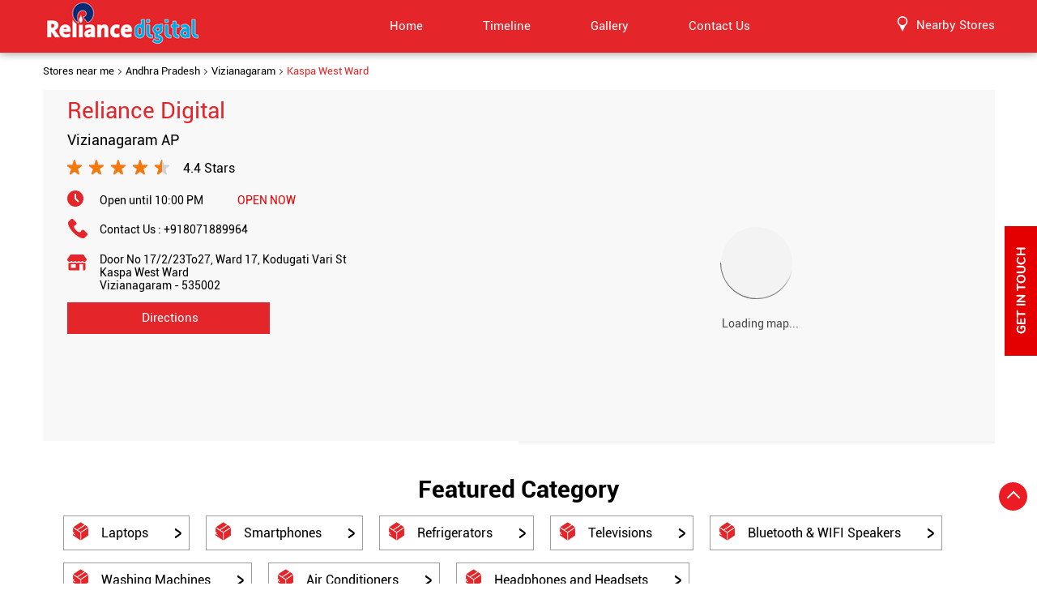

--- FILE ---
content_type: text/html; charset=UTF-8
request_url: https://www.reliancedigitalstores.in/reliance-digital-vizianagaram-electronics-retail-and-repair-shop-kaspa-west-ward-vizianagaram-243239/Home
body_size: 15774
content:
<!DOCTYPE html><html lang="en"> <head prefix="og: http://ogp.me/ns# fb: http://ogp.me/ns/fb# article: http://ogp.me/ns/article#"> <script> window.SIdataLayer = [{ 'virtualPagePath': '/storepages/reliance-digital-vizianagaram-electronics-retail-and-repair-shop-kaspa-west-ward-vizianagaram-243239/Home' }]; </script> <script> !function(a, b, c, d, e){a[d] = a[d] || [], a[d].push({"gtm.start":(new Date).getTime(), event:"gtm.js"}); var f = b.getElementsByTagName(c)[0], g = b.createElement(c), h = "dataLayer" != d?"&l=" + d:""; g.async = !0, g.src = "https://www.googletagmanager.com/gtm.js?id=" + e + h, f.parentNode.insertBefore(g, f)}(window, document, "script", "SIdataLayer", "GTM-KH9GN6B"); </script> <meta http-equiv="X-UA-Compatible" content="IE=edge" ><meta name="revisit-after" content="1 days" ><meta name="robots" content="index, follow" ><meta name="googlebot" content="index, follow" ><meta name="rating" content="general" ><meta name="resource-type" content="text/html" ><meta name="copyright" content="© Copyright Reliance Retail Limited - Digital" ><meta name="distribution" content="Global" ><meta http-equiv="Content-Type" content="text/html; charset=UTF-8" ><link rel="shortcut icon" type="image/png" href="https://cdn4.singleinterface.com/files/outlet/fav_icon/206309/Reliance_Digital_fav_icons_png.png" ><link rel="icon" type="image/png" href="https://cdn4.singleinterface.com/files/outlet/fav_icon/206309/Reliance_Digital_fav_icons_png.png" ><meta name="Author" content="https://www.reliancedigitalstores.in/" ><meta name="Created By" content="Reliance Digital" > <meta name="viewport" content="width=device-width, initial-scale=1.0, minimum-scale=1.0, user-scalable=yes"><title>Reliance Digital, Kaspa West Ward | Official store</title><meta name="description" content="Get accurate address, phone no, timings &amp; nearby Storess of Reliance Digital, Kaspa West Ward, Vizianagaram. Connect with us at +9180718899xx." ><meta name="keywords" content="Reliance Digital Address, Reliance Digital location, Reliance Digital contact, Reliance Digital phone number, Reliance Digital Direction, Reliance Digital Store, Reliance Digital website,Electronics Retail And Repair Shop,Computer Accessories Shop,Mobile Phone Accessory Shop,Appliance Shop,Refrigerator Shop" > <meta name="geo.position" content="18.113058; 83.412552" > <meta name="geo.placename" content="Reliance Digital, Kaspa West Ward, Vizianagaram" ><meta property="og:url" content="https://www.reliancedigitalstores.in/reliance-digital-vizianagaram-electronics-retail-and-repair-shop-kaspa-west-ward-vizianagaram-243239/Home" ><meta property="og:type" content="article" ><meta property="fb:app_id" content="776354105718345" ><meta property="og:title" content="Reliance Digital, Kaspa West Ward | Official store" ><meta property="twitter:title" content="Reliance Digital, Kaspa West Ward | Official store" > <meta property="og:description" content="Get accurate address, phone no, timings &amp; nearby Storess of Reliance Digital, Kaspa West Ward, Vizianagaram. Connect with us at +9180718899xx." ><meta name="twitter:description" content="Get accurate address, phone no, timings &amp; nearby Storess of Reliance Digital, Kaspa West Ward, Vizianagaram. Connect with us at +9180718899xx."><meta http-equiv="x-dns-prefetch-control" content="on"><link href="https://www.reliancedigitalstores.in/" rel="dns-prefetch" ><link href="//cdn4.singleinterface.com" rel="dns-prefetch" ><link href="//cdn5.singleinterface.com" rel="dns-prefetch" ><link href="//cdn6.singleinterface.com" rel="dns-prefetch" ><link href="//maxcdn.bootstrapcdn.com" rel="dns-prefetch" ><link href="//www.google-analytics.com" rel="dns-prefetch" ><link href="//www.singleinterface.com" rel="dns-prefetch" ><link href="//graph.facebook.com" rel="dns-prefetch" ><link href="//fbexternal-a.akamaihd.net" rel="dns-prefetch" ><link href="//csi.gstatic.com" rel="dns-prefetch" ><link href="//fonts.googleapis.com" rel="dns-prefetch" ><link href="//maps.googleapis.com" rel="dns-prefetch" ><link href="//maps.gstatic.com" rel="dns-prefetch" ><link href="//www.reliancedigitalstores.in" rel="dns-prefetch" > <!-- <link rel="alternate" hreflang="" href="" > --> <!-- <link rel="alternate" hreflang="" href="" > --> <link rel="amphtml" href="https://www.reliancedigitalstores.in/amp/reliance-digital-vizianagaram-electronics-retail-and-repair-shop-kaspa-west-ward-vizianagaram-243239/Home" > <link rel="canonical" href="https://www.reliancedigitalstores.in/reliance-digital-vizianagaram-ap-electronics-retail-and-repair-shop-kaspa-west-ward-vizianagaram-243239/Home" > <style> img{ width: auto; height: auto; }</style> <link rel="stylesheet" href="https://www.reliancedigitalstores.in/VendorpageTheme/Enterprise/EThemeForMasterPro/css/bootstrap.min.css?v=7.32" > <link rel="stylesheet" href="https://www.reliancedigitalstores.in/VendorpageTheme/Enterprise/EThemeForMasterPro/css/slick.min.css?v=7.32" media="print" onload="this.media='all'"> <link rel="stylesheet" href="https://www.reliancedigitalstores.in/VendorpageTheme/Enterprise/EThemeForRelianceDigital/css/common.min.css?v=7.32" > <link rel="stylesheet" href="https://www.reliancedigitalstores.in/VendorpageTheme/Enterprise/EThemeForMasterPro/css/qrcode_master.min.css?v=7.32" media="print" onload="this.media='all'"> <link rel="stylesheet" href="https://www.reliancedigitalstores.in/VendorpageTheme/Enterprise/EThemeForMasterPro/css/qrcode_master.min.css?v=7.32" media="print" onload="this.media='all'"> <link rel="stylesheet" href="https://www.reliancedigitalstores.in/VendorpageTheme/Enterprise/EThemeForMasterPro/css/qrcode_master_updated.min.css?v=7.32" media="print" onload="this.media='all'"> <script async src="https://www.googletagmanager.com/gtag/js?id=G-KZ08TFD3Y6&l=dataLayerGa4"></script> <script> window.dataLayerGa4 = window.dataLayerGa4 || []; function gtag(){dataLayerGa4.push(arguments);} gtag('js', new Date()); gtag('config', 'G-KZ08TFD3Y6'); // function clickEventGa(page_name, event, label){ // gtag('event',event,{ // 'event_category':page_name, // 'event_action':event, // 'event_label':label // }); // } </script> <script async src="https://www.googletagmanager.com/gtag/js?id=G-2S4QT3HG0R"></script> <script> window.dataLayer = window.dataLayer || []; function gtag(){dataLayer.push(arguments);} gtag('js', new Date()); gtag('config', 'G-2S4QT3HG0R'); </script> <link rel="preload" as="image" href="https://cdn4.singleinterface.com/files/outlet/outlet_facebook_images/outlet_cover_photo/206309/TSRJ_Microsite_Banner_01_02_2024_1_jpg.jpg"> </head> <body class="home_page ethemeforreliancedigital"> <input type="hidden" name="data[cache_version]" id="id_cache_version" value="1.001"> <nav class="navbar"> <div class="container"> <div class="navbar-header"> <a class="navbar-brand track_logo_event" target="_self" href="https://www.reliancedigitalstores.in/" title="Reliance Digital" data-event-click-text="logo" onclick="clickEventGa('home_page', 'brand_website', '243239')"> <img src="https://cdn4.singleinterface.com/files/outlet/logo/206309/Reliance_Digital_logo_png.png" alt="Reliance Digital, Kaspa West Ward" data-track-event-name="logo" data-track-event-click="Logo click" width=198 height=61 > </a> </div> <div class="mobile-trigger"> <span class="toggle"></span> </div> <div class="navbar-right nav-groups"> <div class="menu-toggle"> <span class="menu-close"></span> </div> <ul class="navber-links"> <li class="nav-item"> <a class="active nav-link" href="https://www.reliancedigitalstores.in/reliance-digital-vizianagaram-ap-electronics-retail-and-repair-shop-kaspa-west-ward-vizianagaram-243239/Home"> <span>Home</span> </a> </li> <li class="nav-item"> <a class=" nav-link" href="https://www.reliancedigitalstores.in/reliance-digital-vizianagaram-ap-electronics-retail-and-repair-shop-kaspa-west-ward-vizianagaram-243239/Timeline"> <span>Timeline</span> </a> </li> <li class="nav-item"> <a class="nav-link " href="https://www.reliancedigitalstores.in/reliance-digital-vizianagaram-ap-electronics-retail-and-repair-shop-kaspa-west-ward-vizianagaram-243239/Photos-Videos"> <span>Gallery</span> </a> </li> <li class="nav-item"> <a class="nav-link " href="https://www.reliancedigitalstores.in/reliance-digital-vizianagaram-ap-electronics-retail-and-repair-shop-kaspa-west-ward-vizianagaram-243239/Contact-Us"> <span>Contact Us</span> </a> </li> <!-- more menu --> </ul> <ul class="nav-right"> <li class="nav-item"> <a class = "nav-link" href="https://www.reliancedigitalstores.in/?lat=18.113058&long=83.412552" title="Nearby Stores" onclick="clickEventGa('home_page', 'storelocator', '243239')"> <span class="sprite-icon social-icon nearby"></span> <span>Nearby Stores</span></a> </li> </ul> </div> </div></nav> <main> <div class="breadcrumb-wrapper header-breadcrumb"> <div class="container"> <div class="row"> <div class="col-md-12"> <ol id="breadcrumb" class="list-unstyled breadcrumb"> <li class="breadcrumb-item"> <a class="ga-id " href="https://www.reliancedigitalstores.in/?lat=18.113058&long=83.412552" title="Stores near me" data-page-name="home_page" data-ga-type="storelocator" data-outlet-id="243239" onclick="clickEventGa('home_page', 'bd_storelocator', '243239')"> Stores near me </a> </li> <li class="breadcrumb-item"> <a data-page-name="home_page" title="Andhra Pradesh" data-ga-type="state" data-outlet-id="243239" class="state-link ga-id " onclick="clickEventGa('home_page', 'bd_state', '243239')" href="https://www.reliancedigitalstores.in/location/andhra-pradesh"> Andhra Pradesh </a> </li> <li class="breadcrumb-item"> <a data-page-name="home_page" title="Vizianagaram" data-ga-type="city" data-outlet-id="243239" class="state-link ga-id " onclick="clickEventGa('home_page', 'bd_city', '243239')" href="https://www.reliancedigitalstores.in/location/andhra-pradesh/vizianagaram"> Vizianagaram </a> </li> <li class="breadcrumb-item active" aria-current="page"> <span>Kaspa West Ward</span> </li> </ol> </div> </div> </div></div> <div class="container intro-section"> <div class="row"> <div class="col-md-6 col-block"> <input type="hidden" id="prv" value="https://www.reliancedigitalstores.in/VendorpageTheme/Enterprise/EThemeForRelianceDigital/images/prevew.png" ><input type="hidden" id="nx" value="https://www.reliancedigitalstores.in/VendorpageTheme/Enterprise/EThemeForRelianceDigital/images/next.png" ><div style="display: none;"> <span>18.113058</span> <span>83.412552</span></div> <div class="intro"> <div class="card"> <h1 class="card-header heading" title="Reliance Digital - Kaspa West Ward, Vizianagaram"> Reliance Digital </h1> <div class="card-body"> <ul class="list-unstyled info-group"> <li class="info-card info-business"> <span class="info-icon"> <span class="sprite-icon intro-icon icn-business"></span> </span> <div class="info-text"> <span> Vizianagaram AP</span> </div> </li> <li class="intro-rating info-card"> <div class="card rating-card "> <div class="card-header"> <h3 class="sub-heading"> <span class="sprite-icon service-icon icn-rating"></span> <span class="title">Store Ratings</span> </h3> </div> <div class="card-body"> <ul class="list-unstyled rating"> <li><span class="rating-star rating_full"></span></li><li><span class="rating-star rating_full"></span></li><li><span class="rating-star rating_full"></span></li><li><span class="rating-star rating_full"></span></li><li><span class="rating-star rating_half"></span></li> <li><span class="rating_text">4.4 Stars</span></li> </ul> </div> </div> <div class="review-action"> <a class="btn" href="https://search.google.com/local/reviews?placeid=ChIJ7dpf9GnlOzoRkekwPo1f7qc" target="_blank" title="View all reviews on our Google Plus page">Read Reviews</a> </div> </li> <li class="info-card info-card-timing" id="businesshouers"> <span class="info-icon"> <span class="sprite-icon intro-icon icn-time"></span> </span> <ul class="info-text list-unstyled"> <li class="store-clock clock-top-mng"> <span>Open until 10:00 PM</span> <button class="open-now">Open Now</button> </li> </ul> </li> <li class="info-card call-us"> <span class="info-icon"> <span class="sprite-icon intro-icon icn-phone"></span> </span> <div class="info-text"><span>Contact Us : </span> <a href="tel:+918071889964" onclick="clickEventGa('home_page', 'click_to_call', '243239')"> +918071889964 <span class="no_sep">,</span> </a> </div> </li> <li class="info-card info-address"> <span class="info-icon"> <span class="sprite-icon intro-icon icn-address"></span> </span> <div class="info-text"> <span>Door No 17/2/23To27, Ward 17, Kodugati Vari St</span><br><span><span>Kaspa West Ward</span></span><br><span class='merge-in-next'><span>Vizianagaram</span><span> - </span><span>535002</span></span> </div> </li> <li class="info-card call-direction"> <a href="tel:+918071889964" class="action-call action-icon" onclick="clickEventGa('home_page', 'click_to_call', '243239')"> <span class="sprite-icon cta-phone"></span> <span>Call</span> </a> <a href="https://maps.google.com/maps?cid=12100714309029521809" target="_blank" class="action-direction action-icon" onclick="clickEventGa('home_page', 'directions', '243239')"> <span class="sprite-icon cta-direction"></span> <span>Directions</span> </a> </li> <li class="custom-get-dir"> <a href="https://maps.google.com/maps?cid=12100714309029521809" target="_blank" class="action-direction action-icon" onclick="clickEventGa('home_page', 'directions', '243239')"> <span class="sprite-icon cta-direction"></span> <span>Directions</span> </a> </li> </ul></div></div></div> </div> <div class="col-md-6 col-block"> <div class="home-map"> <section class="section map"> <div class="container"> <div class="row"> <div class="col-md-12 col-lg-12"> <h3 class="section-heading"><span class="line-behind">Map</span></h3> <div class="embedded_map"> <div class="googlemapframe lazy-loader"> <div class="loader-ui" data-text="Loading map..."><div class="loader-ui-el"></div></div> <iframe id="embedGoogleMap" loading="lazy" title="Outlet Location" data-src="https://www.google.co.in/maps/embed/v1/place?q=18.113058,83.412552&amp;key=AIzaSyDS-7IeAHJ1vK3Qc1j8EZY9HmhJGcNsovs&region=IN"></iframe> <a class="dirbutton" target="_blank" rel="noopener noreferrer" onclick="clickEventGa('home_page', 'directions','243239')" data-adobe-track-event-name="TRACK_EVENT_CTA_INTERACTION" data-track-event-uid="N/A" data-track-event-component="Map" data-track-event-click="Get Directions" data-track-event-title="N/A" href="https://maps.google.com/maps?cid=12100714309029521809"> Directions </a> </div> </div> </div> </div> <div class="row"> <div class="col-sm-12"> <div class="microsite-map-page route-nav"> <div class="mapsec" style="display: none;"> <div class="address-information-text"> <div class="heading"> <p class="source-address"></p> </div> <div class="heading01 route-distance-duration"> <p>Total distance - Total duration</p> </div> </div> <div class="route-instructions"></div> <div class="address-information-text address-information-text-bottom"> <div class="heading001"> <p class="destination-address">Door No 17/2/23To27, Ward 17, Kodugati Vari St, Kaspa West Ward, Vizianagaram, Andhra Pradesh - 535002</p> </div> </div> </div> </div> </div> </div> </div></section> </div> </div> </div> </div> <div id="scrollTill"></div> <div class="section featured-offers"> <div class="container"> <div class="row"> <div class="col-md-12"> <div class="feature-product section-skin"> <h2 class="section-heading" id="speakableFeaturedProducts"> <span class="line-behind">Featured Category</span> </h2> <div class="tab-slides" id="speakableFeaturedProductsContent"> <div class="tab-container" id="tabResponsive"> <div class="tab-pane active" id="tabslide1"> <div id="collapse1" data-group="products" class="collapse show" data-parent="#tabResponsive"> <div class="custome-slick-arrow"> <a class="sprite-icon arrow-prev arrow-prev-feature_1"></a> <a class="sprite-icon arrow-next arrow-next-feature_1"></a> </div> <ul class="list-unstyled slick-container feature-products js-featured-productF js-tablides" id="js-tabslide_1" data-arrow="1"> <li class="slide-item"> <div class="card"> <a rel="nofollow noopener" href="https://www.reliancedigital.in/laptops/c/S101210?utm_source=store_locator&amp;utm_medium=feature_product" target="_blank" onclick="clickEventGa('home_page', 'featured_buy_online_url', '243239')" data-product="Laptops" data-track-event-click="Laptops" data-track-event-product="Laptops"> <img class="card-img-top" src="https://cdn4.singleinterface.com/files/banner_images/206309/297_1675200368_1.png" alt="Laptops" title="Laptops" data-product="Laptops" width=30 height=30 > </a> <div class="card-container"> <a rel="nofollow noopener" href="https://www.reliancedigital.in/laptops/c/S101210?utm_source=store_locator&amp;utm_medium=feature_product" target="_blank" onclick="clickEventGa('home_page', 'featured_buy_online_url', '243239')" data-product="Laptops" data-track-event-click="Laptops" data-track-event-product="Laptops"> <div class="card-body"> <h4 class="card-title" title="Laptops">Laptops</h4> </div> </a> <div class="card-footer cta-btn"> <a class="cm-view-details" rel="nofollow noopener" href="https://www.reliancedigital.in/laptops/c/S101210?utm_source=store_locator&utm_medium=feature_product" target="_blank" onclick="clickEventGa('home_page', 'featured_buy_online_url', '243239')" data-track-event-click="View Details" data-track-event-product="Laptops">View Details</a> </div> </div> </div> </li> <li class="slide-item"> <div class="card"> <a rel="nofollow noopener" href="https://www.reliancedigital.in/smartphones/c/S101711?utm_source=store_locator&amp;utm_medium=feature_product" target="_blank" onclick="clickEventGa('home_page', 'featured_buy_online_url', '243239')" data-product="Smartphones" data-track-event-click="Smartphones" data-track-event-product="Smartphones"> <img class="card-img-top" src="https://cdn4.singleinterface.com/files/banner_images/206309/297_1675200368_1.png" alt="Smartphones" title="Smartphones" data-product="Smartphones" width=30 height=30 > </a> <div class="card-container"> <a rel="nofollow noopener" href="https://www.reliancedigital.in/smartphones/c/S101711?utm_source=store_locator&amp;utm_medium=feature_product" target="_blank" onclick="clickEventGa('home_page', 'featured_buy_online_url', '243239')" data-product="Smartphones" data-track-event-click="Smartphones" data-track-event-product="Smartphones"> <div class="card-body"> <h4 class="card-title" title="Smartphones">Smartphones</h4> </div> </a> <div class="card-footer cta-btn"> <a class="cm-view-details" rel="nofollow noopener" href="https://www.reliancedigital.in/smartphones/c/S101711?utm_source=store_locator&utm_medium=feature_product" target="_blank" onclick="clickEventGa('home_page', 'featured_buy_online_url', '243239')" data-track-event-click="View Details" data-track-event-product="Smartphones">View Details</a> </div> </div> </div> </li> <li class="slide-item"> <div class="card"> <a rel="nofollow noopener" href="https://www.reliancedigital.in/refrigerators/c/S101513?utm_source=store_locator&amp;utm_medium=feature_product" target="_blank" onclick="clickEventGa('home_page', 'featured_buy_online_url', '243239')" data-product="Refrigerators" data-track-event-click="Refrigerators" data-track-event-product="Refrigerators"> <img class="card-img-top" src="https://cdn4.singleinterface.com/files/banner_images/206309/297_1675200368_1.png" alt="Refrigerators" title="Refrigerators" data-product="Refrigerators" width=30 height=30 > </a> <div class="card-container"> <a rel="nofollow noopener" href="https://www.reliancedigital.in/refrigerators/c/S101513?utm_source=store_locator&amp;utm_medium=feature_product" target="_blank" onclick="clickEventGa('home_page', 'featured_buy_online_url', '243239')" data-product="Refrigerators" data-track-event-click="Refrigerators" data-track-event-product="Refrigerators"> <div class="card-body"> <h4 class="card-title" title="Refrigerators">Refrigerators</h4> </div> </a> <div class="card-footer cta-btn"> <a class="cm-view-details" rel="nofollow noopener" href="https://www.reliancedigital.in/refrigerators/c/S101513?utm_source=store_locator&utm_medium=feature_product" target="_blank" onclick="clickEventGa('home_page', 'featured_buy_online_url', '243239')" data-track-event-click="View Details" data-track-event-product="Refrigerators">View Details</a> </div> </div> </div> </li> <li class="slide-item"> <div class="card"> <a rel="nofollow noopener" href="https://www.reliancedigital.in/televisions/c/S101812?utm_source=store_locator&amp;utm_medium=feature_product" target="_blank" onclick="clickEventGa('home_page', 'featured_buy_online_url', '243239')" data-product="Televisions" data-track-event-click="Televisions" data-track-event-product="Televisions"> <img class="card-img-top" src="https://cdn4.singleinterface.com/files/banner_images/206309/297_1675200368_1.png" alt="Televisions" title="Televisions" data-product="Televisions" width=30 height=30 > </a> <div class="card-container"> <a rel="nofollow noopener" href="https://www.reliancedigital.in/televisions/c/S101812?utm_source=store_locator&amp;utm_medium=feature_product" target="_blank" onclick="clickEventGa('home_page', 'featured_buy_online_url', '243239')" data-product="Televisions" data-track-event-click="Televisions" data-track-event-product="Televisions"> <div class="card-body"> <h4 class="card-title" title="Televisions">Televisions</h4> </div> </a> <div class="card-footer cta-btn"> <a class="cm-view-details" rel="nofollow noopener" href="https://www.reliancedigital.in/televisions/c/S101812?utm_source=store_locator&utm_medium=feature_product" target="_blank" onclick="clickEventGa('home_page', 'featured_buy_online_url', '243239')" data-track-event-click="View Details" data-track-event-product="Televisions">View Details</a> </div> </div> </div> </li> <li class="slide-item"> <div class="card"> <a rel="nofollow noopener" href="https://www.reliancedigital.in/bluetooth-wifi-speakers/c/S101015?utm_source=store_locator&amp;utm_medium=feature_product" target="_blank" onclick="clickEventGa('home_page', 'featured_buy_online_url', '243239')" data-product="Bluetooth &amp; WIFI Speakers" data-track-event-click="Bluetooth & WIFI Speakers" data-track-event-product="Bluetooth & WIFI Speakers"> <img class="card-img-top" src="https://cdn4.singleinterface.com/files/banner_images/206309/297_1675200368_1.png" alt="Bluetooth &amp; WIFI Speakers" title="Bluetooth &amp; WIFI Speakers" data-product="Bluetooth &amp; WIFI Speakers" width=30 height=30 > </a> <div class="card-container"> <a rel="nofollow noopener" href="https://www.reliancedigital.in/bluetooth-wifi-speakers/c/S101015?utm_source=store_locator&amp;utm_medium=feature_product" target="_blank" onclick="clickEventGa('home_page', 'featured_buy_online_url', '243239')" data-product="Bluetooth &amp; WIFI Speakers" data-track-event-click="Bluetooth & WIFI Speakers" data-track-event-product="Bluetooth & WIFI Speakers"> <div class="card-body"> <h4 class="card-title" title="Bluetooth &amp; WIFI Speakers">Bluetooth &amp; WIFI Speakers</h4> </div> </a> <div class="card-footer cta-btn"> <a class="cm-view-details" rel="nofollow noopener" href="https://www.reliancedigital.in/bluetooth-wifi-speakers/c/S101015?utm_source=store_locator&utm_medium=feature_product" target="_blank" onclick="clickEventGa('home_page', 'featured_buy_online_url', '243239')" data-track-event-click="View Details" data-track-event-product="Bluetooth & WIFI Speakers">View Details</a> </div> </div> </div> </li> <li class="slide-item"> <div class="card"> <a rel="nofollow noopener" href="https://www.reliancedigital.in/washing-machines/c/S101518?utm_source=store_locator&amp;utm_medium=feature_product" target="_blank" onclick="clickEventGa('home_page', 'featured_buy_online_url', '243239')" data-product="Washing Machines" data-track-event-click="Washing Machines" data-track-event-product="Washing Machines"> <img class="card-img-top" src="https://cdn4.singleinterface.com/files/banner_images/206309/297_1675200368_1.png" alt="Washing Machines" title="Washing Machines" data-product="Washing Machines" width=30 height=30 > </a> <div class="card-container"> <a rel="nofollow noopener" href="https://www.reliancedigital.in/washing-machines/c/S101518?utm_source=store_locator&amp;utm_medium=feature_product" target="_blank" onclick="clickEventGa('home_page', 'featured_buy_online_url', '243239')" data-product="Washing Machines" data-track-event-click="Washing Machines" data-track-event-product="Washing Machines"> <div class="card-body"> <h4 class="card-title" title="Washing Machines">Washing Machines</h4> </div> </a> <div class="card-footer cta-btn"> <a class="cm-view-details" rel="nofollow noopener" href="https://www.reliancedigital.in/washing-machines/c/S101518?utm_source=store_locator&utm_medium=feature_product" target="_blank" onclick="clickEventGa('home_page', 'featured_buy_online_url', '243239')" data-track-event-click="View Details" data-track-event-product="Washing Machines">View Details</a> </div> </div> </div> </li> <li class="slide-item"> <div class="card"> <a rel="nofollow noopener" href="https://www.reliancedigital.in/air-conditioners/c/S101510?utm_source=store_locator&amp;utm_medium=feature_product" target="_blank" onclick="clickEventGa('home_page', 'featured_buy_online_url', '243239')" data-product="Air Conditioners" data-track-event-click="Air Conditioners" data-track-event-product="Air Conditioners"> <img class="card-img-top" src="https://cdn4.singleinterface.com/files/banner_images/206309/297_1675200368_1.png" alt="Air Conditioners" title="Air Conditioners" data-product="Air Conditioners" width=30 height=30 > </a> <div class="card-container"> <a rel="nofollow noopener" href="https://www.reliancedigital.in/air-conditioners/c/S101510?utm_source=store_locator&amp;utm_medium=feature_product" target="_blank" onclick="clickEventGa('home_page', 'featured_buy_online_url', '243239')" data-product="Air Conditioners" data-track-event-click="Air Conditioners" data-track-event-product="Air Conditioners"> <div class="card-body"> <h4 class="card-title" title="Air Conditioners">Air Conditioners</h4> </div> </a> <div class="card-footer cta-btn"> <a class="cm-view-details" rel="nofollow noopener" href="https://www.reliancedigital.in/air-conditioners/c/S101510?utm_source=store_locator&utm_medium=feature_product" target="_blank" onclick="clickEventGa('home_page', 'featured_buy_online_url', '243239')" data-track-event-click="View Details" data-track-event-product="Air Conditioners">View Details</a> </div> </div> </div> </li> <li class="slide-item"> <div class="card"> <a rel="nofollow noopener" href="https://www.reliancedigital.in/headphones-headsets/c/S101021?utm_source=store_locator&amp;utm_medium=feature_product" target="_blank" onclick="clickEventGa('home_page', 'featured_buy_online_url', '243239')" data-product="Headphones and Headsets" data-track-event-click="Headphones and Headsets" data-track-event-product="Headphones and Headsets"> <img class="card-img-top" src="https://cdn4.singleinterface.com/files/banner_images/206309/297_1675200368_1.png" alt="Headphones and Headsets" title="Headphones and Headsets" data-product="Headphones and Headsets" width=30 height=30 > </a> <div class="card-container"> <a rel="nofollow noopener" href="https://www.reliancedigital.in/headphones-headsets/c/S101021?utm_source=store_locator&amp;utm_medium=feature_product" target="_blank" onclick="clickEventGa('home_page', 'featured_buy_online_url', '243239')" data-product="Headphones and Headsets" data-track-event-click="Headphones and Headsets" data-track-event-product="Headphones and Headsets"> <div class="card-body"> <h4 class="card-title" title="Headphones and Headsets">Headphones and Headsets</h4> </div> </a> <div class="card-footer cta-btn"> <a class="cm-view-details" rel="nofollow noopener" href="https://www.reliancedigital.in/headphones-headsets/c/S101021?utm_source=store_locator&utm_medium=feature_product" target="_blank" onclick="clickEventGa('home_page', 'featured_buy_online_url', '243239')" data-track-event-click="View Details" data-track-event-product="Headphones and Headsets">View Details</a> </div> </div> </div> </li> </ul> </div> </div> </div> </div> </div> </div> </div> </div> </div><div class="section home-banner-wrapper"> <div class="container"> <div class="row"> <div class="offer-area col-md-12"> <img fetchpriority="high" loading="eager" decoding="async" src="https://cdn4.singleinterface.com/files/outlet/outlet_facebook_images/outlet_cover_photo/206309/TSRJ_Microsite_Banner_01_02_2024_1_jpg.jpg" title="Reliance Digital - Kaspa West Ward, Vizianagaram" data-adobe-track-event-name="TRACK_EVENT_BANNER_INTERACTION" data-track-event-component="Banner" data-track-event-uid="N/A" alt="Reliance Digital - Kaspa West Ward, Vizianagaram" width=1206 height=320 > </div> </div> </div></div><div class="section about-wrapper"> <div class="container"> <div class="row"> <div class="col-md-12"> <h2 class="section-heading"> <span class="line-behind">Store Information</span> </h2> </div> <div class="col-left col-md-12 col-lg-6"> <div class="about-us"> <div class="card business-hours about-card"> <div class="card-header"> <h3 class="sub-heading" id="speakableBusinessHours"> <span class="sprite-icon service-icon icn-time"></span> <span class="title">Business Hours</span> </h3> </div> <div class="card-body" id="speakableBusinessHoursContent"> <div class="row"> <ul class="col-md-6 col-12 list-unstyled service-list"> <li class="info-card"> <span class="d-table-cell first-text">Mon</span> <span class="d-table-cell info-text ">09:30 AM - 10:00 PM</span> </li> <li class="info-card"> <span class="d-table-cell first-text">Tue</span> <span class="d-table-cell info-text ">09:30 AM - 10:00 PM</span> </li> <li class="info-card"> <span class="d-table-cell first-text">Wed</span> <span class="d-table-cell info-text ">09:30 AM - 10:00 PM</span> </li> <li class="info-card"> <span class="d-table-cell first-text">Thu</span> <span class="d-table-cell info-text ">09:30 AM - 10:00 PM</span> </li> </ul> <ul class="col-md-6 col-12 list-unstyled service-list"> <li class="info-card"> <span class="d-table-cell first-text">Fri</span> <span class="d-table-cell info-text ">09:30 AM - 10:00 PM</span> </li> <li class="info-card"> <span class="d-table-cell first-text">Sat</span> <span class="d-table-cell info-text ">09:30 AM - 10:00 PM</span> </li> <li class="info-card"> <span class="d-table-cell first-text">Sun</span> <span class="d-table-cell info-text ">09:30 AM - 10:00 PM</span> </li> </ul> </div> </div> </div> <div class="card other-store"> <div class="card-header"> <h3 class="sub-heading" id="speakableOtherStores"> <span class="sprite-icon service-icon icn-other"></span> <span class="title">Other Stores of Reliance Digital</span> </h3> </div> <div class="card-body" id="speakableOtherStoresContent"> <ul class="list-unstyled service-list"> <li><span>Reliance Digital stores in</span> <a onclick="clickEventGa('home_page', 'state', '243239')" href="https://www.reliancedigitalstores.in/location/andhra-pradesh"> Andhra Pradesh </a> </li> <li><span>Reliance Digital stores in</span> <a onclick="clickEventGa('home_page', 'city', '243239')" href="https://www.reliancedigitalstores.in/location/andhra-pradesh/vizianagaram"> Vizianagaram </a> </li> </ul> </div></div> <div class="card other-stores pluscode-location"> <div class="card-header"> <h3 class="sub-heading" id="speakablePluscode"> <span class="sprite-icon service-icon icn-pluscode"></span><span class="title"> Get Direction To Reliance Digital</span> </h3> </div> <div class="card-body" id="speakablePluscodeContent"> <ul class="list-unstyled service-list"> <li> <div class="pluscode-location-item"><a target="_blank" rel="noopener noreferrer" onclick="clickEventGa('home_page', 'pluscode', '243239')" class="state-link" href="https://plus.codes/7MC54C77+62" data-track-event-section-title="Branch Information" data-track-event-sub-section-title="Get Direction To Reliance Digital">7MC54C77+62 </a></div> <div class="pluscode-location-item"><a target="_blank" rel="noopener noreferrer" onclick="clickEventGa('home_page', 'pluscode', '243239')" class="state-link" href="https://plus.codes/7MC54C77+62" data-track-event-section-title="Branch Information" data-track-event-sub-section-title="Get Direction To Reliance Digital"> Vizianagaram, Andhra Pradesh, India </a></div> </li> <li> <a aria-label="Get Direction" href="https://plus.codes/7MC54C77+62" target="_blank" rel="noopener noreferrer" onclick="clickEventGa('home_page', 'directions', '243239')" data-track-event-click="Directions" data-track-event-section-title="Branch Information" data-track-event-sub-section-title="Get Direction To Reliance Digital"> <span class="common-sprite icn-get-dir-icon"></span> </a> </li> </ul> </div></div> <div class="card parking-option about-card"> <div class="card-header"> <h3 class="sub-heading" id="speakableParkingOptions"> <span class="sprite-icon service-icon icn-parking"></span> <span class="title">Parking Options</span> </h3> </div> <div class="card-body" id="speakableParkingOptionsContent"> <ul class="list-unstyled service-list"> <li> <span class="list-icon"></span> <span class="list-text">Free parking on site</span> </li> </ul> </div> </div> </div> </div> <div class="col-right col-md-12 col-lg-6"> <div class="about-us"> <div class="card payment-method about-card"> <div class="card-header"> <h3 class="sub-heading" id="speakablePaymentMethod"> <span class="sprite-icon service-icon icn-payment"></span> <span class="title">Payment Methods</span> </h3> </div> <div class="card-body" id="speakablePaymentMethodContent"> <ul class="list-unstyled service-list"> <li class="Cash"> <span class="list-icon"></span> <span class="list-text">Cash</span> </li> <li class="CreditCard"> <span class="list-icon"></span> <span class="list-text">Credit Card</span> </li> <li class="DebitCard"> <span class="list-icon"></span> <span class="list-text">Debit Card</span> </li> <li class="MasterCard"> <span class="list-icon"></span> <span class="list-text">Master Card</span> </li> <li class="OnlinePayment"> <span class="list-icon"></span> <span class="list-text">Online Payment</span> </li> <li class="Visa"> <span class="list-icon"></span> <span class="list-text">Visa</span> </li> </ul> </div> </div> <div class="card nearby-locality"> <div class="card-header"> <h3 class="sub-heading"> <span class="sprite-icon service-icon icn-nearby"></span> <span class="title">Nearby Locality</span> </h3> </div> <div class="card-body custom-tags"> <span class="badge badge-pill badge-light"> <a href="https://www.reliancedigitalstores.in/?search=A+Z+Road%2C+Vizianagaram%2C+535002" onclick="clickEventGa('home_page', 'nearby_locality', '243239')">A Z Road</a> </span> </div> </div> <div class="card category"> <div class="card-header"> <h3 class="sub-heading" id="speakableCategories"> <span class="sprite-icon service-icon icn-categories"></span> <span class="title"> Categories</span> </h3> </div> <div class="card-body" id="speakableCategoriesContent"> <span class="badge badge-pill badge-light">Electronics Retail And Repair Shop</span> <span class="badge badge-pill badge-light">Computer Accessories Shop</span> <span class="badge badge-pill badge-light">Mobile Phone Accessory Shop</span> <span class="badge badge-pill badge-light">Appliance Shop</span> <span class="badge badge-pill badge-light">Refrigerator Shop</span> </div> </div> </div> </div> </div> </div></div><div class="section custom-rating-reviews"> <div class="container"> <div class="row"> <div class="qr-and-reviews col-md-12"> <div class="card qr-code-sec updated-qr-wrapper"> <div class="card-header"> <h3 class="sub-heading"> <span class="sprite-icon service-icon icn-qr-code"></span> <span class="title">Discover More With Us</span> </h3> </div> <div class="card-body"> <div class="qrcode-box-wrapper lazy-loader jsLazyQR"> <div class="loader-ui" data-text="Loading QR..."><div class="loader-ui-el"></div></div> <div class="qrcode-box d-none"> <div class="qr-box" data-toggle="qr-modal" data-target="#updated-qr-modal" onclick="clickEventGa('home_page', 'qr_code_enlarge', '243239')"><div id="qr-canvas"></div></div> <div class="qr-box"> <div class="qr-code-infotext"> <div class="title">Tell us about your experience. <br> Scan this QR code to discover more with us.</div> <a rel="nofollow noindex" onclick="clickEventGa('home_page', 'qr_code_download', '243239')" href="https://www.reliancedigitalstores.in/downloadqrcode/MjA2MzA5/MjQzMjM5" target="blank" class="btn download-qr" style="background-color: #e42529;"> Download QR </a> </div> </div> <div class="qr-box"> <div class="qrsub-title modal-trigger"> <span class="sprite-icon icn-enlagre qr-modal-trigger" data-toggle="qr-modal" data-target="#updated-qr-modal" onclick="clickEventGa('home_page', 'qr_code_enlarge', '243239')"></span> <span>Click on QR code to enlarge.</span> </div> </div> </div> </div></div></div> <div class="review-and-rating-heading"> <h3 class="section-heading"> <span class="line-behind">Customer Reviews</span> </h3> <div class="review-and-rating"> <div class="card rating-card dyn_with_review"> <div class="card-header"> <h3 class="sub-heading"> <span class="sprite-icon service-icon icn-rating"></span> <span class="title">Ratings & Reviews</span> </h3> </div> <div class="card-body"> <ul class="list-unstyled rating"> <li><span class="rating-star rating_full"></span></li><li><span class="rating-star rating_full"></span></li><li><span class="rating-star rating_full"></span></li><li><span class="rating-star rating_full"></span></li><li><span class="rating-star rating_half"></span></li> <li><span class="rating_text">4.4</span></li> </ul> </div> </div> <div class="card rating-section"> <div class="card-body review"> <ul class="list-unstyled review-list"> <li class="review-list-item"> <div class="review-user">Burli Vasu</div> <div class="review-time"> <span class="mini-heading">Posted on</span><strong>:</strong> <span class="posted-time">19-12-2025</span> </div> <div class="review-rated"> <span class="mini-heading">Rated</span> <ul class="list-unstyled rating"> <li><span class="rating-star rating_full"></span></li><li><span class="rating-star rating_full"></span></li><li><span class="rating-star rating_full"></span></li><li><span class="rating-star rating_full"></span></li><li><span class="rating-star rating_full"></span></li> <li><span class="rating_text">5</span></li> </ul> </div> <p class="rated-text">Good</p> </li> <li class="review-list-item"> <div class="review-user">suresh varma kosuru</div> <div class="review-time"> <span class="mini-heading">Posted on</span><strong>:</strong> <span class="posted-time">19-12-2025</span> </div> <div class="review-rated"> <span class="mini-heading">Rated</span> <ul class="list-unstyled rating"> <li><span class="rating-star rating_full"></span></li><li><span class="rating-star rating_full"></span></li><li><span class="rating-star rating_full"></span></li><li><span class="rating-star rating_full"></span></li><li><span class="rating-star rating_full"></span></li> <li><span class="rating_text">5</span></li> </ul> </div> <p class="rated-text">Good</p> </li> </ul> </div> </div> <div class="card"> <div class="card-body review review-submit"> <ul class="list-unstyled review-list"> <li class="review-action"> <a onclick="clickEventGa('home_page', 'submit_your_review', '243239')" rel="nofollow noindex" class="btn btn-o-primary" title="Submit your review on our Google Plus page" target="_blank" href="https://search.google.com/local/writereview?placeid=ChIJ7dpf9GnlOzoRkekwPo1f7qc" data-track-event-click="Submit a Review">Submit a Review</a> <a class="btn float-right view-all" href="https://search.google.com/local/reviews?placeid=ChIJ7dpf9GnlOzoRkekwPo1f7qc" target="_blank" title="View all reviews on our Google Plus page" onclick="clickEventGa('home_page', 'view_all_review', '243239')">View all Reviews</a> </li> </ul> </div> </div> </div> </div> </div> </div> </div></div> <div class="section leadform-wrapper" id="leadformwrapper"> <div class="container"> <div class="row"> <div class="leadform-wrap col-md-12"> <h3 class="card-heading"><span class="line-behind">Get in Touch</span></h3><form action="/enterprises/sendContactUsEmail" class="query-form" id="sendMailToBusinessOwnerLead" method="post" accept-charset="utf-8"><div style="display:none;"><input type="hidden" name="_method" value="POST"></div><h5 class="uner-heading">Write to us with your query and we shall get back</h5><div class='successMsgToBusinessOwnerLead' style="display: none;"></div><div class='errorMsgToBusinessOwnerLead' style="display: none;"></div><input type="hidden" name="url_alias" value="reliance-digital-vizianagaram-ap-electronics-retail-and-repair-shop-kaspa-west-ward-vizianagaram-243239" id="url_alias"><input type="hidden" name="themeDir" value="EThemeForRelianceDigital" id="themeDir"><input type="hidden" name="lead_form_type" value="lead_form_queries_with_product_purpose" id="lead_form_type"><ul class="lead-form list-unstyled"> <li> <fieldset> <label>Name<sup>*</sup></label> <input name="name" id="name" placeholder="Name *" maxlength="50" data-adobe-track-event-name-blur="TRACK_EVENT_INPUT_FIELD_INTERACTION" data-track-event-uid="N/A" data-track-event-component="Get In Touch" type="text"> <div class="errorMsg " style="display: none;"></div> </fieldset> <fieldset> <label>Mobile No.<sup>*</sup></label> <input name="mobile_number" id="sendMailToBusinessOwnerMobileNumber" placeholder="Mobile No. *" maxlength="10" data-adobe-track-event-name-blur="TRACK_EVENT_INPUT_FIELD_INTERACTION" data-track-event-uid="N/A" data-track-event-component="Get In Touch" type="tel"> <div class="errorMsg " style="display: none;"></div> </fieldset> </li> <li> <fieldset> <label>Email ID<sup>*</sup></label> <input name="email" id="email" placeholder="Email id*" maxlength="100" data-adobe-track-event-name-blur="TRACK_EVENT_INPUT_FIELD_INTERACTION" data-track-event-uid="N/A" data-track-event-component="Get In Touch" type="email"> <div class="errorMsg " style="display: none;"></div> </fieldset> <fieldset> <label>Product<sup></sup></label> <select name="applied_for" aria-label="product" id="saveCustomLeadCity" class="select__in" data-adobe-track-event-name-blur="TRACK_EVENT_INPUT_FIELD_INTERACTION" data-track-event-uid="N/A" data-track-event-component="Get In Touch"><option value="">Select Product</option><option value="Laptops">Laptops</option><option value="Smartphones">Smartphones</option><option value="Refrigerators">Refrigerators</option><option value="Televisions">Televisions</option><option value="Bluetooth &amp; WIFI Speakers">Bluetooth &amp; WIFI Speakers</option><option value="Washing Machines">Washing Machines</option><option value="Air Conditioners">Air Conditioners</option><option value="Headphones and Headsets">Headphones and Headsets</option></select> <div class="errorMsg " style="display: none;"></div> </fieldset> </li> <li class="lead-action"> <input name="submit" class="submitBtn submitBtnLead" onclick="clickEventGa(&#039;home_page&#039;, &#039;lead_form_submit&#039;, &#039;243239&#039;)" type="submit" value="Submit"> </li></ul></form> </div> </div> </div> </div><div class="section brand-services"> <div class="container"> <div class="row"> <div class="col-md-12"> </div> </div> </div></div> <div class="section timeline-wrapper"> <div class="container"> <div class="row"> <div class="col-sm-12"> <h2 class="section-heading" id="speakableTimeline"><span class="line-behind">Social Timeline</span></h2> <div class="custome-slick-arrow"> <span class="sprite-icon arrow-prev arrow-prev-timeline"></span> <span class="sprite-icon arrow-next arrow-next-timeline"></span> </div> <div class="card-columns timeline-cards" id="speakableTimelineContent"> <div class="card social-icon-pintlink"> <div class="timeline-media"> <a rel="nofollow noopener" href="https://www.facebook.com/123437217685421_896951142865858" target="_blank" title="No network No problem. Your Tech Dost breaks down an easy way to download YouTube videos so you can watch them offline, on your own time. Perfect for travel, low signal zones, or saving data. Reliance Digital, Tech Dost, Downloads, Phone, Hacks "> <img class="card-img-top" width="300" height="300" src="https://www.reliancedigitalstores.in/VendorpageTheme/Enterprise/EThemeForRelianceDigital/images/loader.gif" data-src="https://singleinterface-timeline-images.s3.ap-south-1.amazonaws.com/images/206309/fb_post_206309_2025_12_19_00_30_16_123437217685421_896951142865858.jpg" data-src-retina="https://singleinterface-timeline-images.s3.ap-south-1.amazonaws.com/images/206309/fb_post_206309_2025_12_19_00_30_16_123437217685421_896951142865858.jpg" alt="No network No problem" title="No network No problem. Your Tech Dost breaks down an easy way to download YouTube videos so you can watch them offline, on your own time. Perfect for travel, low signal zones, or saving data. Reliance Digital, Tech Dost, Downloads, Phone, Hacks " data-track-event-name="social_timeline_interaction" data-track-event-click="No network No problem. Your Tech Dost breaks down an easy way to download YouTube videos so you can watch them offline, on your own time. Perfect for travel, low signal zones, or saving data. Reliance Digital, Tech Dost, Downloads, Phone, Hacks " > <span class="overlay-img"> <img width="50" height="70" src="https://www.reliancedigitalstores.in/VendorpageTheme/Enterprise/EThemeForRelianceDigital/images/play-icon.png" data-src="https://www.reliancedigitalstores.in/VendorpageTheme/Enterprise/EThemeForRelianceDigital/images/play-icon.png" data-src-retina="https://www.reliancedigitalstores.in/VendorpageTheme/Enterprise/EThemeForRelianceDigital/images/play-icon.png" alt="Play this video on facebook" title="Play this video on facebook" data-track-event-name="social_timeline_interaction" data-track-event-click="Play this video on facebook" onclick="clickEventGa('home_page', 'timeline_play_button', '243239')"> </span> </a> <div class="overlay-content"></div> </div> <div class="card-body"> <p class="card-text"> <span class="timeline-message" data-timeline-id="timeline-id-531497" data-feeds-type ="Facebook" data-timeline-detail-page-link="https://www.reliancedigitalstores.in/reliance-digital-vizianagaram-ap-electronics-retail-and-repair-shop-kaspa-west-ward-vizianagaram-243239/TimelineDetails/531497" data-redirect-third-party="" data-track-event-name="social_timeline_interaction" data-track-event-click="No network? No problem.
Your Tech Dost breaks down an easy way to download YouTube videos so you can watch them offline, on your own time. Perfect for travel, low-signal zones, or saving data.
[Reliance Digital, Tech Dost, Downloads, Phone, Hacks]"> No network? No problem.
Your Tech Dost breaks down an easy way to download YouTube videos so you can watch them offline, on your own time. Perfect for travel, low-signal zones, or saving data.
[Reliance Digital, Tech Dost, Downloads, Phone, Hacks] </span> <span class="hashtags"> </span> </p> <div class="post-time"> <span>Posted On:</span> <span>18 Dec 2025 5:59 PM</span> </div> <div class="timeline-share"> <div class="jssocials"> <div class="jssocials-shares"> <div class="jssocials-share"> <a href="https://www.shareaholic.com/api/share/?v=2&apitype=1&apikey=30d081a8c9fac908c376e9c37db6fded&service=5&media_link=https://singleinterface-timeline-images.s3.ap-south-1.amazonaws.com/images/206309/fb_post_206309_2025_12_19_00_30_16_123437217685421_896951142865858.jpg&link=https%3A%2F%2Fwww.reliancedigitalstores.in%2Freliance-digital-vizianagaram-ap-electronics-retail-and-repair-shop-kaspa-west-ward-vizianagaram-243239%2FTimelineDetails%2F531497&source=store_locator&tags=" target="_blank"> <img src="https://www.reliancedigitalstores.in/VendorpageTheme/Enterprise/EThemeForRelianceDigital/images/fb_social.png" alt="Facebook" width="21" height="19" data-track-event-name="social_timeline_interaction" data-track-event-click="Facebook" data-track-event-section-title="Social Timeline" data-track-event-sub-section-title="NA" data-adobe-track-event-name="TRACK_EVENT_SOCIAL_MEDIA_ICON_CLICK" data-track-event-uid="N/A" data-track-event-component="Social Timeline" data-track-event-title="N/A"> </a> </div> <div class="jssocials-share"> <a href="https://www.shareaholic.com/api/share/?v=2&apitype=1&apikey=30d081a8c9fac908c376e9c37db6fded&service=88&title=No+network%3F+No+problem.%0AYour+Tech+Dost+breaks+down+an+easy+way+to+download+YouTube+videos+so+you+can+watch+them+offline%2C+on+your+own+time.+Perfect+for+travel%2C+low-signal+zones%2C+or+saving+data.%0A%0A%5BReliance+Digital%2C+Tech+Dost%2C+Downloads%2C+Phone%2C+Hacks%5D&link=https%3A%2F%2Fwww.reliancedigitalstores.in%2Freliance-digital-vizianagaram-ap-electronics-retail-and-repair-shop-kaspa-west-ward-vizianagaram-243239%2FTimelineDetails%2F531497&source=store_locator&tags=" target="_blank"> <img src="https://www.reliancedigitalstores.in/VendorpageTheme/Enterprise/EThemeForRelianceDigital/images/linkedin_social.png" alt="LinkeDin" width="21" height="19" data-track-event-name="social_timeline_interaction" data-track-event-click="Linkedin" data-track-event-section-title="Social Timeline" data-track-event-sub-section-title="NA" data-adobe-track-event-name="TRACK_EVENT_SOCIAL_MEDIA_ICON_CLICK" data-track-event-uid="N/A" data-track-event-component="Social Timeline" data-track-event-title="N/A"> </a> </div> <div class="jssocials-share"> <a href="https://www.shareaholic.com/api/share/?v=2&apitype=1&apikey=30d081a8c9fac908c376e9c37db6fded&service=309&title=No+network%3F+No+problem.%0AYour+Tech+Dost+breaks+down+an+easy+way+to+download+YouTube+videos+so+you+can+watch+them+offline%2C+on+your+own+time.+Perfect+for+travel%2C+low-signal+zones%2C+or+saving+data.%0A%0A%5BReliance+Digital%2C+Tech+Dost%2C+Downloads%2C+Phone%2C+Hacks%5D&link=https%3A%2F%2Fwww.reliancedigitalstores.in%2Freliance-digital-vizianagaram-ap-electronics-retail-and-repair-shop-kaspa-west-ward-vizianagaram-243239%2FTimelineDetails%2F531497&media_link=https%3A%2F%2Fsingleinterface-timeline-images.s3.ap-south-1.amazonaws.com%2Fimages%2F206309%2Ffb_post_206309_2025_12_19_00_30_16_123437217685421_896951142865858.jpg&source=store_locator&tags=" target="_blank"> <img src="https://www.reliancedigitalstores.in/VendorpageTheme/Enterprise/EThemeForRelianceDigital/images/pinterest_social.png" alt="Pinterest" width="21" height="19" data-track-event-name="social_timeline_interaction" data-track-event-click="Pinterest" data-track-event-section-title="Social Timeline" data-track-event-sub-section-title="NA" data-adobe-track-event-name="TRACK_EVENT_SOCIAL_MEDIA_ICON_CLICK" data-track-event-uid="N/A" data-track-event-component="Social Timeline" data-track-event-title="N/A"> </a> </div> <div class="jssocials-share"> <a href="https://www.shareaholic.com/api/share/?v=2&apitype=1&apikey=30d081a8c9fac908c376e9c37db6fded&service=7&templates%5Btwitter%5D%5Bbody%5D=No+network%3F+No+problem.%0AYour+Tech+Dost+breaks+down+an+easy+way+to+download+YouTube+videos+so+you+can+watch+them+offline%2C+on+your+own+time.+Perfect+for+travel%2C+low-signal+zones%2C+or+saving+data.%0A%0A%5BReliance+Digital%2C+Tech+Dost%2C+Downloads%2C+Phone%2C+Hacks%5D&link=https%3A%2F%2Fwww.reliancedigitalstores.in%2Freliance-digital-vizianagaram-ap-electronics-retail-and-repair-shop-kaspa-west-ward-vizianagaram-243239%2FTimelineDetails%2F531497&media_link=https%3A%2F%2Fsingleinterface-timeline-images.s3.ap-south-1.amazonaws.com%2Fimages%2F206309%2Ffb_post_206309_2025_12_19_00_30_16_123437217685421_896951142865858.jpg&source=store_locator&tags=" target="_blank"> <img src="https://www.reliancedigitalstores.in/VendorpageTheme/Enterprise/EThemeForRelianceDigital/images/twitter_social.png" alt="Twitter" width="21" height="19" data-track-event-name="social_timeline_interaction" data-track-event-click="Twitter" data-track-event-section-title="Social Timeline" data-track-event-sub-section-title="NA" data-adobe-track-event-name="TRACK_EVENT_SOCIAL_MEDIA_ICON_CLICK" data-track-event-uid="N/A" data-track-event-component="Social Timeline" data-track-event-title="N/A"> </a> </div> <div class="jssocials-share"> <a href="https://www.shareaholic.com/api/share/?v=2&apitype=1&apikey=30d081a8c9fac908c376e9c37db6fded&service=974&title=No+network%3F+No+problem.%0AYour+Tech+Dost+breaks+down+an+easy+way+to+download+YouTube+videos+so+you+can+watch+them+offline%2C+on+your+own+time.+Perfect+for+travel%2C+low-signal+zones%2C+or+saving+data.%0A%0A%5BReliance+Digital%2C+Tech+Dost%2C+Downloads%2C+Phone%2C+Hacks%5D&link=https%3A%2F%2Fwww.reliancedigitalstores.in%2Freliance-digital-vizianagaram-ap-electronics-retail-and-repair-shop-kaspa-west-ward-vizianagaram-243239%2FTimelineDetails%2F531497&media_link=https%3A%2F%2Fsingleinterface-timeline-images.s3.ap-south-1.amazonaws.com%2Fimages%2F206309%2Ffb_post_206309_2025_12_19_00_30_16_123437217685421_896951142865858.jpg&source=store_locator&tags=" target="_blank"> <img src="https://www.reliancedigitalstores.in/VendorpageTheme/Enterprise/EThemeForRelianceDigital/images/whats-app_social.png" alt="WhatsApp" width="21" height="19" data-track-event-name="social_timeline_interaction" data-track-event-click="WhatsApp" data-track-event-section-title="Social Timeline" data-track-event-sub-section-title="NA" data-adobe-track-event-name="TRACK_EVENT_SOCIAL_MEDIA_ICON_CLICK" data-track-event-uid="N/A" data-track-event-component="Social Timeline" data-track-event-title="N/A"> </a> </div> </div> </div> </div> </div> </div> <div class="card social-icon-pintlink"> <div class="timeline-media"> <a rel="nofollow noopener" href="https://www.facebook.com/123437217685421_896117229615916" target="_blank" title="Forgot what I wanted but remembered why, the hunger Reliance Digital, 3AM, Cravings, Food, Fridge, Late night "> <img class="card-img-top" width="300" height="300" src="https://www.reliancedigitalstores.in/VendorpageTheme/Enterprise/EThemeForRelianceDigital/images/loader.gif" data-src="https://singleinterface-timeline-images.s3.ap-south-1.amazonaws.com/images/206309/fb_post_206309_2025_12_19_00_30_18_123437217685421_896117229615916.jpg" data-src-retina="https://singleinterface-timeline-images.s3.ap-south-1.amazonaws.com/images/206309/fb_post_206309_2025_12_19_00_30_18_123437217685421_896117229615916.jpg" alt="Forgot what I wanted but remembered why, the hunger Reliance Digital, 3AM, Cravings, Food, Fridge, Late night " title="Forgot what I wanted but remembered why, the hunger Reliance Digital, 3AM, Cravings, Food, Fridge, Late night " data-track-event-name="social_timeline_interaction" data-track-event-click="Forgot what I wanted but remembered why, the hunger Reliance Digital, 3AM, Cravings, Food, Fridge, Late night " > <span class="overlay-img"> <img width="50" height="70" src="https://www.reliancedigitalstores.in/VendorpageTheme/Enterprise/EThemeForRelianceDigital/images/play-icon.png" data-src="https://www.reliancedigitalstores.in/VendorpageTheme/Enterprise/EThemeForRelianceDigital/images/play-icon.png" data-src-retina="https://www.reliancedigitalstores.in/VendorpageTheme/Enterprise/EThemeForRelianceDigital/images/play-icon.png" alt="Play this video on facebook" title="Play this video on facebook" data-track-event-name="social_timeline_interaction" data-track-event-click="Play this video on facebook" onclick="clickEventGa('home_page', 'timeline_play_button', '243239')"> </span> </a> <div class="overlay-content"></div> </div> <div class="card-body"> <p class="card-text"> <span class="timeline-message" data-timeline-id="timeline-id-531498" data-feeds-type ="Facebook" data-timeline-detail-page-link="https://www.reliancedigitalstores.in/reliance-digital-vizianagaram-ap-electronics-retail-and-repair-shop-kaspa-west-ward-vizianagaram-243239/TimelineDetails/531498" data-redirect-third-party="" data-track-event-name="social_timeline_interaction" data-track-event-click="Forgot what I wanted but remembered why, the hunger🙄!!
[Reliance Digital, 3AM, Cravings, Food, Fridge, Late night]"> Forgot what I wanted but remembered why, the hunger🙄!!
[Reliance Digital, 3AM, Cravings, Food, Fridge, Late night] </span> <span class="hashtags"> </span> </p> <div class="post-time"> <span>Posted On:</span> <span>17 Dec 2025 3:01 PM</span> </div> <div class="timeline-share"> <div class="jssocials"> <div class="jssocials-shares"> <div class="jssocials-share"> <a href="https://www.shareaholic.com/api/share/?v=2&apitype=1&apikey=30d081a8c9fac908c376e9c37db6fded&service=5&media_link=https://singleinterface-timeline-images.s3.ap-south-1.amazonaws.com/images/206309/fb_post_206309_2025_12_19_00_30_18_123437217685421_896117229615916.jpg&link=https%3A%2F%2Fwww.reliancedigitalstores.in%2Freliance-digital-vizianagaram-ap-electronics-retail-and-repair-shop-kaspa-west-ward-vizianagaram-243239%2FTimelineDetails%2F531498&source=store_locator&tags=" target="_blank"> <img src="https://www.reliancedigitalstores.in/VendorpageTheme/Enterprise/EThemeForRelianceDigital/images/fb_social.png" alt="Facebook" width="21" height="19" data-track-event-name="social_timeline_interaction" data-track-event-click="Facebook" data-track-event-section-title="Social Timeline" data-track-event-sub-section-title="NA" data-adobe-track-event-name="TRACK_EVENT_SOCIAL_MEDIA_ICON_CLICK" data-track-event-uid="N/A" data-track-event-component="Social Timeline" data-track-event-title="N/A"> </a> </div> <div class="jssocials-share"> <a href="https://www.shareaholic.com/api/share/?v=2&apitype=1&apikey=30d081a8c9fac908c376e9c37db6fded&service=88&title=Forgot+what+I+wanted+but+remembered+why%2C+the+hunger%F0%9F%99%84%21%21%0A%0A%5BReliance+Digital%2C+3AM%2C+Cravings%2C+Food%2C+Fridge%2C+Late+night%5D&link=https%3A%2F%2Fwww.reliancedigitalstores.in%2Freliance-digital-vizianagaram-ap-electronics-retail-and-repair-shop-kaspa-west-ward-vizianagaram-243239%2FTimelineDetails%2F531498&source=store_locator&tags=" target="_blank"> <img src="https://www.reliancedigitalstores.in/VendorpageTheme/Enterprise/EThemeForRelianceDigital/images/linkedin_social.png" alt="LinkeDin" width="21" height="19" data-track-event-name="social_timeline_interaction" data-track-event-click="Linkedin" data-track-event-section-title="Social Timeline" data-track-event-sub-section-title="NA" data-adobe-track-event-name="TRACK_EVENT_SOCIAL_MEDIA_ICON_CLICK" data-track-event-uid="N/A" data-track-event-component="Social Timeline" data-track-event-title="N/A"> </a> </div> <div class="jssocials-share"> <a href="https://www.shareaholic.com/api/share/?v=2&apitype=1&apikey=30d081a8c9fac908c376e9c37db6fded&service=309&title=Forgot+what+I+wanted+but+remembered+why%2C+the+hunger%F0%9F%99%84%21%21%0A%0A%5BReliance+Digital%2C+3AM%2C+Cravings%2C+Food%2C+Fridge%2C+Late+night%5D&link=https%3A%2F%2Fwww.reliancedigitalstores.in%2Freliance-digital-vizianagaram-ap-electronics-retail-and-repair-shop-kaspa-west-ward-vizianagaram-243239%2FTimelineDetails%2F531498&media_link=https%3A%2F%2Fsingleinterface-timeline-images.s3.ap-south-1.amazonaws.com%2Fimages%2F206309%2Ffb_post_206309_2025_12_19_00_30_18_123437217685421_896117229615916.jpg&source=store_locator&tags=" target="_blank"> <img src="https://www.reliancedigitalstores.in/VendorpageTheme/Enterprise/EThemeForRelianceDigital/images/pinterest_social.png" alt="Pinterest" width="21" height="19" data-track-event-name="social_timeline_interaction" data-track-event-click="Pinterest" data-track-event-section-title="Social Timeline" data-track-event-sub-section-title="NA" data-adobe-track-event-name="TRACK_EVENT_SOCIAL_MEDIA_ICON_CLICK" data-track-event-uid="N/A" data-track-event-component="Social Timeline" data-track-event-title="N/A"> </a> </div> <div class="jssocials-share"> <a href="https://www.shareaholic.com/api/share/?v=2&apitype=1&apikey=30d081a8c9fac908c376e9c37db6fded&service=7&templates%5Btwitter%5D%5Bbody%5D=Forgot+what+I+wanted+but+remembered+why%2C+the+hunger%F0%9F%99%84%21%21%0A%0A%5BReliance+Digital%2C+3AM%2C+Cravings%2C+Food%2C+Fridge%2C+Late+night%5D&link=https%3A%2F%2Fwww.reliancedigitalstores.in%2Freliance-digital-vizianagaram-ap-electronics-retail-and-repair-shop-kaspa-west-ward-vizianagaram-243239%2FTimelineDetails%2F531498&media_link=https%3A%2F%2Fsingleinterface-timeline-images.s3.ap-south-1.amazonaws.com%2Fimages%2F206309%2Ffb_post_206309_2025_12_19_00_30_18_123437217685421_896117229615916.jpg&source=store_locator&tags=" target="_blank"> <img src="https://www.reliancedigitalstores.in/VendorpageTheme/Enterprise/EThemeForRelianceDigital/images/twitter_social.png" alt="Twitter" width="21" height="19" data-track-event-name="social_timeline_interaction" data-track-event-click="Twitter" data-track-event-section-title="Social Timeline" data-track-event-sub-section-title="NA" data-adobe-track-event-name="TRACK_EVENT_SOCIAL_MEDIA_ICON_CLICK" data-track-event-uid="N/A" data-track-event-component="Social Timeline" data-track-event-title="N/A"> </a> </div> <div class="jssocials-share"> <a href="https://www.shareaholic.com/api/share/?v=2&apitype=1&apikey=30d081a8c9fac908c376e9c37db6fded&service=974&title=Forgot+what+I+wanted+but+remembered+why%2C+the+hunger%F0%9F%99%84%21%21%0A%0A%5BReliance+Digital%2C+3AM%2C+Cravings%2C+Food%2C+Fridge%2C+Late+night%5D&link=https%3A%2F%2Fwww.reliancedigitalstores.in%2Freliance-digital-vizianagaram-ap-electronics-retail-and-repair-shop-kaspa-west-ward-vizianagaram-243239%2FTimelineDetails%2F531498&media_link=https%3A%2F%2Fsingleinterface-timeline-images.s3.ap-south-1.amazonaws.com%2Fimages%2F206309%2Ffb_post_206309_2025_12_19_00_30_18_123437217685421_896117229615916.jpg&source=store_locator&tags=" target="_blank"> <img src="https://www.reliancedigitalstores.in/VendorpageTheme/Enterprise/EThemeForRelianceDigital/images/whats-app_social.png" alt="WhatsApp" width="21" height="19" data-track-event-name="social_timeline_interaction" data-track-event-click="WhatsApp" data-track-event-section-title="Social Timeline" data-track-event-sub-section-title="NA" data-adobe-track-event-name="TRACK_EVENT_SOCIAL_MEDIA_ICON_CLICK" data-track-event-uid="N/A" data-track-event-component="Social Timeline" data-track-event-title="N/A"> </a> </div> </div> </div> </div> </div> </div> <div class="card social-icon-pintlink"> <div class="timeline-media"> <a rel="nofollow noopener" href="https://www.facebook.com/123437217685421_895964862964486" target="_blank" title="Wish we can get these expenses reimbursed too Gifting, Season, Holidays, Reliance Digital, Office, Gifts, Technology "> <img class="card-img-top" width="300" height="300" src="https://www.reliancedigitalstores.in/VendorpageTheme/Enterprise/EThemeForRelianceDigital/images/loader.gif" data-src="https://singleinterface-timeline-images.s3.ap-south-1.amazonaws.com/images/206309/fb_post_206309_2025_12_19_00_30_20_123437217685421_895964862964486.jpg" data-src-retina="https://singleinterface-timeline-images.s3.ap-south-1.amazonaws.com/images/206309/fb_post_206309_2025_12_19_00_30_20_123437217685421_895964862964486.jpg" alt="Wish we can get these expenses reimbursed too Gifting, Season, Holidays, Reliance Digital, Office, Gifts, Technology " title="Wish we can get these expenses reimbursed too Gifting, Season, Holidays, Reliance Digital, Office, Gifts, Technology " data-track-event-name="social_timeline_interaction" data-track-event-click="Wish we can get these expenses reimbursed too Gifting, Season, Holidays, Reliance Digital, Office, Gifts, Technology " > <span class="overlay-img"> <img width="50" height="70" src="https://www.reliancedigitalstores.in/VendorpageTheme/Enterprise/EThemeForRelianceDigital/images/play-icon.png" data-src="https://www.reliancedigitalstores.in/VendorpageTheme/Enterprise/EThemeForRelianceDigital/images/play-icon.png" data-src-retina="https://www.reliancedigitalstores.in/VendorpageTheme/Enterprise/EThemeForRelianceDigital/images/play-icon.png" alt="Play this video on facebook" title="Play this video on facebook" data-track-event-name="social_timeline_interaction" data-track-event-click="Play this video on facebook" onclick="clickEventGa('home_page', 'timeline_play_button', '243239')"> </span> </a> <div class="overlay-content"></div> </div> <div class="card-body"> <p class="card-text"> <span class="timeline-message" data-timeline-id="timeline-id-531499" data-feeds-type ="Facebook" data-timeline-detail-page-link="https://www.reliancedigitalstores.in/reliance-digital-vizianagaram-ap-electronics-retail-and-repair-shop-kaspa-west-ward-vizianagaram-243239/TimelineDetails/531499" data-redirect-third-party="" data-track-event-name="social_timeline_interaction" data-track-event-click="Wish we can get these expenses reimbursed too
[Gifting, Season, Holidays, Reliance Digital, Office, Gifts, Technology]"> Wish we can get these expenses reimbursed too
[Gifting, Season, Holidays, Reliance Digital, Office, Gifts, Technology] </span> <span class="hashtags"> </span> </p> <div class="post-time"> <span>Posted On:</span> <span>17 Dec 2025 10:16 AM</span> </div> <div class="timeline-share"> <div class="jssocials"> <div class="jssocials-shares"> <div class="jssocials-share"> <a href="https://www.shareaholic.com/api/share/?v=2&apitype=1&apikey=30d081a8c9fac908c376e9c37db6fded&service=5&media_link=https://singleinterface-timeline-images.s3.ap-south-1.amazonaws.com/images/206309/fb_post_206309_2025_12_19_00_30_20_123437217685421_895964862964486.jpg&link=https%3A%2F%2Fwww.reliancedigitalstores.in%2Freliance-digital-vizianagaram-ap-electronics-retail-and-repair-shop-kaspa-west-ward-vizianagaram-243239%2FTimelineDetails%2F531499&source=store_locator&tags=" target="_blank"> <img src="https://www.reliancedigitalstores.in/VendorpageTheme/Enterprise/EThemeForRelianceDigital/images/fb_social.png" alt="Facebook" width="21" height="19" data-track-event-name="social_timeline_interaction" data-track-event-click="Facebook" data-track-event-section-title="Social Timeline" data-track-event-sub-section-title="NA" data-adobe-track-event-name="TRACK_EVENT_SOCIAL_MEDIA_ICON_CLICK" data-track-event-uid="N/A" data-track-event-component="Social Timeline" data-track-event-title="N/A"> </a> </div> <div class="jssocials-share"> <a href="https://www.shareaholic.com/api/share/?v=2&apitype=1&apikey=30d081a8c9fac908c376e9c37db6fded&service=88&title=Wish+we+can+get+these+expenses+reimbursed+too%0A%0A%5BGifting%2C+Season%2C+Holidays%2C+Reliance+Digital%2C+Office%2C+Gifts%2C+Technology%5D&link=https%3A%2F%2Fwww.reliancedigitalstores.in%2Freliance-digital-vizianagaram-ap-electronics-retail-and-repair-shop-kaspa-west-ward-vizianagaram-243239%2FTimelineDetails%2F531499&source=store_locator&tags=" target="_blank"> <img src="https://www.reliancedigitalstores.in/VendorpageTheme/Enterprise/EThemeForRelianceDigital/images/linkedin_social.png" alt="LinkeDin" width="21" height="19" data-track-event-name="social_timeline_interaction" data-track-event-click="Linkedin" data-track-event-section-title="Social Timeline" data-track-event-sub-section-title="NA" data-adobe-track-event-name="TRACK_EVENT_SOCIAL_MEDIA_ICON_CLICK" data-track-event-uid="N/A" data-track-event-component="Social Timeline" data-track-event-title="N/A"> </a> </div> <div class="jssocials-share"> <a href="https://www.shareaholic.com/api/share/?v=2&apitype=1&apikey=30d081a8c9fac908c376e9c37db6fded&service=309&title=Wish+we+can+get+these+expenses+reimbursed+too%0A%0A%5BGifting%2C+Season%2C+Holidays%2C+Reliance+Digital%2C+Office%2C+Gifts%2C+Technology%5D&link=https%3A%2F%2Fwww.reliancedigitalstores.in%2Freliance-digital-vizianagaram-ap-electronics-retail-and-repair-shop-kaspa-west-ward-vizianagaram-243239%2FTimelineDetails%2F531499&media_link=https%3A%2F%2Fsingleinterface-timeline-images.s3.ap-south-1.amazonaws.com%2Fimages%2F206309%2Ffb_post_206309_2025_12_19_00_30_20_123437217685421_895964862964486.jpg&source=store_locator&tags=" target="_blank"> <img src="https://www.reliancedigitalstores.in/VendorpageTheme/Enterprise/EThemeForRelianceDigital/images/pinterest_social.png" alt="Pinterest" width="21" height="19" data-track-event-name="social_timeline_interaction" data-track-event-click="Pinterest" data-track-event-section-title="Social Timeline" data-track-event-sub-section-title="NA" data-adobe-track-event-name="TRACK_EVENT_SOCIAL_MEDIA_ICON_CLICK" data-track-event-uid="N/A" data-track-event-component="Social Timeline" data-track-event-title="N/A"> </a> </div> <div class="jssocials-share"> <a href="https://www.shareaholic.com/api/share/?v=2&apitype=1&apikey=30d081a8c9fac908c376e9c37db6fded&service=7&templates%5Btwitter%5D%5Bbody%5D=Wish+we+can+get+these+expenses+reimbursed+too%0A%0A%5BGifting%2C+Season%2C+Holidays%2C+Reliance+Digital%2C+Office%2C+Gifts%2C+Technology%5D&link=https%3A%2F%2Fwww.reliancedigitalstores.in%2Freliance-digital-vizianagaram-ap-electronics-retail-and-repair-shop-kaspa-west-ward-vizianagaram-243239%2FTimelineDetails%2F531499&media_link=https%3A%2F%2Fsingleinterface-timeline-images.s3.ap-south-1.amazonaws.com%2Fimages%2F206309%2Ffb_post_206309_2025_12_19_00_30_20_123437217685421_895964862964486.jpg&source=store_locator&tags=" target="_blank"> <img src="https://www.reliancedigitalstores.in/VendorpageTheme/Enterprise/EThemeForRelianceDigital/images/twitter_social.png" alt="Twitter" width="21" height="19" data-track-event-name="social_timeline_interaction" data-track-event-click="Twitter" data-track-event-section-title="Social Timeline" data-track-event-sub-section-title="NA" data-adobe-track-event-name="TRACK_EVENT_SOCIAL_MEDIA_ICON_CLICK" data-track-event-uid="N/A" data-track-event-component="Social Timeline" data-track-event-title="N/A"> </a> </div> <div class="jssocials-share"> <a href="https://www.shareaholic.com/api/share/?v=2&apitype=1&apikey=30d081a8c9fac908c376e9c37db6fded&service=974&title=Wish+we+can+get+these+expenses+reimbursed+too%0A%0A%5BGifting%2C+Season%2C+Holidays%2C+Reliance+Digital%2C+Office%2C+Gifts%2C+Technology%5D&link=https%3A%2F%2Fwww.reliancedigitalstores.in%2Freliance-digital-vizianagaram-ap-electronics-retail-and-repair-shop-kaspa-west-ward-vizianagaram-243239%2FTimelineDetails%2F531499&media_link=https%3A%2F%2Fsingleinterface-timeline-images.s3.ap-south-1.amazonaws.com%2Fimages%2F206309%2Ffb_post_206309_2025_12_19_00_30_20_123437217685421_895964862964486.jpg&source=store_locator&tags=" target="_blank"> <img src="https://www.reliancedigitalstores.in/VendorpageTheme/Enterprise/EThemeForRelianceDigital/images/whats-app_social.png" alt="WhatsApp" width="21" height="19" data-track-event-name="social_timeline_interaction" data-track-event-click="WhatsApp" data-track-event-section-title="Social Timeline" data-track-event-sub-section-title="NA" data-adobe-track-event-name="TRACK_EVENT_SOCIAL_MEDIA_ICON_CLICK" data-track-event-uid="N/A" data-track-event-component="Social Timeline" data-track-event-title="N/A"> </a> </div> </div> </div> </div> </div> </div> </div> </div> </div> </div> </div><div class="section about-wrapper"> <div class="container"> <div class="row"> <div class="col-md-12"> <div class="widget-and-about"> <div class="about"> <h2 class="section-heading" id="speakableAbout"> <span class="line-behind">About Reliance Digital</span> </h2> <div class="about-text widthoutoffers" id="speakableAboutContent"> <p> Reliance Digital is India's largest electronics retailer, having 600+ large format stores across India. The brand offers 5,000+ products from 300+ international and national brands. Here, customers can avail best deals on the widest range of products like TVs, ACs, mobile phones, laptops, and more. At each store, the trained staff thoroughly understands the customer's requirement before empowering them with a precise technology solution. It's this customer-first approach, coupled with unbeatable pricing, that has made Reliance Digital India's go-to destination for personalized technology. The brand continues to live up to its promise of making the dream of digital India, a reality, and help each Indian scale the technology ladder.<br >The address of this store is Door No 17/2/23To27, Ward 17, Kodugati Vari St, Kaspa West Ward, Vizianagaram, Andhra Pradesh. </p> </div></div> </div> </div> </div> </div></div><div class= "section tag-wrapper"> <div class="container"> <div class="row"> <div class="col-md-12"> <div class="tag-section"> <div class="card tag"> <div class="card-header"> <h3 class="sub-heading" id="speakableTags"> <span class="sprite-icon service-icon icn-tags"></span> <span class="title">Tags</span> </h3> </div> <div class="card-body" id="speakableTagsContent"> <span class="badge badge-pill badge-light">Headphones</span> <span class="badge badge-pill badge-light">
Power Banks</span> <span class="badge badge-pill badge-light">
TV</span> <span class="badge badge-pill badge-light">
Speakers</span> <span class="badge badge-pill badge-light">
Air Conditioners</span> <span class="badge badge-pill badge-light">
Washing Machines</span> <span class="badge badge-pill badge-light">
Air Coolers</span> <span class="badge badge-pill badge-light">
Laptops</span> <span class="badge badge-pill badge-light">
Cameras</span> <span class="badge badge-pill badge-light">
Gaming Laptop</span> <span class="badge badge-pill badge-light">
Best Phone Under 20000</span> <span class="badge badge-pill badge-light">
Home Theatre</span> <span class="badge badge-pill badge-light">
New Phone Near Me</span> <span class="badge badge-pill badge-light">
Refrigerator</span> <span class="badge badge-pill badge-light">
Electronics Store In Kaspa West Ward</span> <span class="badge badge-pill badge-light">
Electronics Store In Vizianagaram</span> <span class="badge badge-pill badge-light">
Electronics Store Near Me</span> <span class="badge badge-pill badge-light">
Smartphone in Kaspa West Ward</span> <span class="badge badge-pill badge-light">
Smartphone In Vizianagaram</span> <span class="badge badge-pill badge-light">
Smartphone Near Me</span> <span class="badge badge-pill badge-light">
Wireless Headphones</span> <span class="badge badge-pill badge-light">
5G Mobiles</span> <span class="badge badge-pill badge-light">
Ac Price</span> <span class="badge badge-pill badge-light">
Led TV</span> <span class="badge badge-pill badge-light">
Smart Watch</span> <span class="badge badge-pill badge-light">
Home Theatre Speakers</span> <span class="badge badge-pill badge-light">
Microwave Oven</span> </div> </div> </div> </div> </div> </div></div> </main> <footer> <section class="section footer-states"> <div class="container"> <div class="row"> <div class="col-sm-12"> <div class="card-header"> <h3 class="sub-heading"> Reliance Digital Stores Popular Cities: </h3> </div> <div class="card"> <div class="city"> <!--<a href="< ?php echo $storeLocatorUrl;?>">< ?php echo __($prepareBrandWithAndWithoutPhrase); ?> </a> </li>--> <a href="https://www.reliancedigitalstores.in/location/andhra-pradesh/adoni" class="cityname" onclick="clickEventGa('home_page', 'bd_city', '243239')">Stores in Adoni</a><a href="https://www.reliancedigitalstores.in/location/andhra-pradesh/amalapuram" class="cityname" onclick="clickEventGa('home_page', 'bd_city', '243239')">Stores in Amalapuram</a><a href="https://www.reliancedigitalstores.in/location/andhra-pradesh/anakapalle" class="cityname" onclick="clickEventGa('home_page', 'bd_city', '243239')">Stores in Anakapalle</a><a href="https://www.reliancedigitalstores.in/location/andhra-pradesh/ananthapur" class="cityname" onclick="clickEventGa('home_page', 'bd_city', '243239')">Stores in Anantapur</a><a href="https://www.reliancedigitalstores.in/location/andhra-pradesh/bhimavaram" class="cityname" onclick="clickEventGa('home_page', 'bd_city', '243239')">Stores in Bhimavaram</a><a href="https://www.reliancedigitalstores.in/location/andhra-pradesh/chirala" class="cityname" onclick="clickEventGa('home_page', 'bd_city', '243239')">Stores in Chirala</a><a href="https://www.reliancedigitalstores.in/location/andhra-pradesh/chittoor" class="cityname" onclick="clickEventGa('home_page', 'bd_city', '243239')">Stores in Chittoor</a><a href="https://www.reliancedigitalstores.in/location/andhra-pradesh/cuddapah" class="cityname" onclick="clickEventGa('home_page', 'bd_city', '243239')">Stores in Kadapa</a><a href="https://www.reliancedigitalstores.in/location/andhra-pradesh/gudivada" class="cityname" onclick="clickEventGa('home_page', 'bd_city', '243239')">Stores in Gudivada</a><a href="https://www.reliancedigitalstores.in/location/andhra-pradesh/guntur" class="cityname" onclick="clickEventGa('home_page', 'bd_city', '243239')">Stores in Guntur</a><a href="https://www.reliancedigitalstores.in/location/andhra-pradesh/kakinada" class="cityname" onclick="clickEventGa('home_page', 'bd_city', '243239')">Stores in Kakinada</a><a href="https://www.reliancedigitalstores.in/location/andhra-pradesh/krishna" class="cityname" onclick="clickEventGa('home_page', 'bd_city', '243239')">Stores in Krishna</a><a href="https://www.reliancedigitalstores.in/location/andhra-pradesh/kurnool" class="cityname" onclick="clickEventGa('home_page', 'bd_city', '243239')">Stores in Kurnool</a><a href="https://www.reliancedigitalstores.in/location/andhra-pradesh/machilipatnam" class="cityname" onclick="clickEventGa('home_page', 'bd_city', '243239')">Stores in Machilipatnam</a><a href="https://www.reliancedigitalstores.in/location/andhra-pradesh/madanapalle" class="cityname" onclick="clickEventGa('home_page', 'bd_city', '243239')">Stores in Madanapalle</a><a href="https://www.reliancedigitalstores.in/location/andhra-pradesh/nandyal" class="cityname" onclick="clickEventGa('home_page', 'bd_city', '243239')">Stores in Nandyal</a><a href="https://www.reliancedigitalstores.in/location/andhra-pradesh/narasaraopet" class="cityname" onclick="clickEventGa('home_page', 'bd_city', '243239')">Stores in Narasaraopet</a><a href="https://www.reliancedigitalstores.in/location/andhra-pradesh/nellore" class="cityname" onclick="clickEventGa('home_page', 'bd_city', '243239')">Stores in Nellore</a><a href="https://www.reliancedigitalstores.in/location/andhra-pradesh/ongole" class="cityname" onclick="clickEventGa('home_page', 'bd_city', '243239')">Stores in Ongole</a><a href="https://www.reliancedigitalstores.in/location/andhra-pradesh/proddatur" class="cityname" onclick="clickEventGa('home_page', 'bd_city', '243239')">Stores in Proddatur</a><span class='d-none' id='jsLocationExpand'><a href="https://www.reliancedigitalstores.in/location/andhra-pradesh/rajahmundry" class="cityname" onclick="clickEventGa('home_page', 'bd_city', '243239')">Stores in Rajahmundry</a><a href="https://www.reliancedigitalstores.in/location/andhra-pradesh/srikakulam" class="cityname" onclick="clickEventGa('home_page', 'bd_city', '243239')">Stores in Srikakulam</a><a href="https://www.reliancedigitalstores.in/location/andhra-pradesh/tenali" class="cityname" onclick="clickEventGa('home_page', 'bd_city', '243239')">Stores in Tenali</a><a href="https://www.reliancedigitalstores.in/location/andhra-pradesh/tirupati" class="cityname" onclick="clickEventGa('home_page', 'bd_city', '243239')">Stores in Tirupati</a><a href="https://www.reliancedigitalstores.in/location/andhra-pradesh/vijayawada" class="cityname" onclick="clickEventGa('home_page', 'bd_city', '243239')">Stores in Vijayawada</a><a href="https://www.reliancedigitalstores.in/location/andhra-pradesh/visakhapatnam" class="cityname" onclick="clickEventGa('home_page', 'bd_city', '243239')">Stores in Visakhapatnam</a><a href="https://www.reliancedigitalstores.in/location/andhra-pradesh/vizianagaram" class="cityname" onclick="clickEventGa('home_page', 'bd_city', '243239')">Stores in Vizianagaram</a><a href="https://www.reliancedigitalstores.in/location/andhra-pradesh/west-godavari" class="cityname" onclick="clickEventGa('home_page', 'bd_city', '243239')">Stores in West Godavari</a></span> <span class="view-more jsExpand" data-target-area="#jsLocationExpand">View More...</span> </div> </div> </div> </div> </div> </section> <div class="brand-footer"> <div class="container"> <div class="row"> <div class="col-md-12 col-lg-4"> <h2 class="copyright"><span>Reliance Retail Limited - Digital</span></h2> </div> <div class="col-md-12 col-lg-4"> <div class="social-icons"> <a class="sprite-icon social-icon facebook" rel="nofollow noopener noreferrer" href="https://www.facebook.com/123437217685421" title="Follow Reliance Digital on Facebook" target="_blank" onclick="clickEventGa('home_page', 'facebook_page_national_url', '243239')" data-track-event-click="Footer social link facebook"></a> <a class="sprite-icon social-icon google" rel="nofollow noopener noreferrer" href="https://maps.google.com/maps?cid=12100714309029521809" title="Visit us on Google" target="_blank" onclick="clickEventGa('home_page', 'google_plus_page_national_url', '243239')" data-track-event-click="Footer social link google"></a> <a class="sprite-icon social-icon twitter" rel="nofollow noopener noreferrer" href="http://www.twitter.com/reliancedigital" title="Follow Reliance Digital on Twitter" target="_blank" onclick="clickEventGa('home_page', 'twitter_handle', '243239')" data-track-event-click="Footer social link twitter"></a> <a class="sprite-icon social-icon instagram" rel="nofollow noopener noreferrer" href="https://www.instagram.com/reliance_digital" title="Follow Reliance Digital on Instagram" target="_blank" onclick="clickEventGa('home_page', 'instagram', '243239')" data-track-event-click="Footer social link Instagram"></a> <a class="sprite-icon social-icon youtube" rel="nofollow noopener noreferrer" href="https://www.youtube.com/reliancedigital" title="Follow Reliance Digital on Youtube" target="_blank" onclick="clickEventGa('home_page', 'youtube_channel_url', '243239')" data-track-event-click="Footer social link Youtube"></a> <a class="sprite-icon social-icon websiteurl" rel="nofollow noopener noreferrer" href="https://www.reliancedigital.in/?utm_source=store_locator&utm_medium=brand_website" title="Brand Website" target="_blank" onclick="clickEventGa('home_page', 'brand_website', '243239')" data-track-event-click="Footer menu brand website"></a> </div> </div> </div> </div> </div> </footer> <div class="scrollTop"> <span id="scroll" title="Scroll to Top" class="top-to-bck-store"> <span></span> </span></div> <div class="desktop service-buttons"> <ul> <li> <a data-target="#scrollTillForm_1" onclick="clickEventGa('home_page', 'external_link', '243239')" class="scrollLink ga-id" href="https://www.reliancedigitalstores.in/reliance-digital-vizianagaram-ap-electronics-retail-and-repair-shop-kaspa-west-ward-vizianagaram-243239/Home#leadformwrapper" target="_self" data-page-name="home_page" data-ga-type="https://cdn4.singleinterface.com/files/banner_images/206309/2818_1679639664_desktopexternallink.png" data-outlet-id="243239" data-track-event-click="External Link"> <img src="https://cdn4.singleinterface.com/files/banner_images/206309/2818_1679639664_desktopexternallink.png" alt="" title="" width="42" height="201"> </a> </li> </ul> </div> <div class="service-buttons1 mobile service-count-1"> <ul> <li data-target="#scrollTillForm_1" class="scrollLink li-for-external-link-responsive-count-1"> <a href="https://www.reliancedigitalstores.in/reliance-digital-vizianagaram-ap-electronics-retail-and-repair-shop-kaspa-west-ward-vizianagaram-243239/Home#leadformwrapper" onclick="clickEventGa('home_page', 'external_link', '243239')" target="_self"> <img src="https://cdn4.singleinterface.com/files/banner_images/206309/6035_1679639677_reponsiveexternallink.png" alt="" title="" width="320" height="32"> </a> </li> </ul> </div> <div class="chatwithcharmenu"> <div class="chatwithus ext-link"> </div> </div> <div class="modal qr-enlarge-modal qr-code-updated" id="updated-qr-modal"> <div class="modal-dialog modal-md modal-dialog-centered"> <div class="modal-content"> <div class="modal-header"> <button type="button" class="close-updated-qr-modal">×</button> </div> <div class="modal-body"> <h3 class="sub-heading">Discover more with us</h3> <div class="qrcode-box"> <div class="qr-box"><div id="modal-qr-canvas"></div></div> <div class="qr-box"> <div class="qr-code-infotext"> <div class="title">Tell us about your experience. <br> Scan this QR code to discover more with us.</div> <a rel="nofollow noindex" onclick="clickEventGa('home_page', 'qr_code_download', '243239')" href="https://www.reliancedigitalstores.in/downloadqrcode/MjA2MzA5/MjQzMjM5" target="blank" class="btn download-qr" style="background-color: #e42529;"> Download QR </a> </div> </div> </div> </div> </div> </div></div> <input id="jsFacebookLogoLink" type="hidden" value="https://www.reliancedigitalstores.in/VendorpageTheme/Enterprise/EThemeForMaster/images/icon_social/fb_social.png" ><input id="jsGoogleLogoLink" type="hidden" value="https://www.reliancedigitalstores.in/VendorpageTheme/Enterprise/EThemeForMaster/images/icon_social/google_social.png" ><input id="jsPintrestLogoLink" type="hidden" value="https://www.reliancedigitalstores.in/VendorpageTheme/Enterprise/EThemeForMaster/images/icon_social/pinterest_social.png" ><input id="jsLinkedinLogoLink" type="hidden" value="https://www.reliancedigitalstores.in/VendorpageTheme/Enterprise/EThemeForMaster/images/icon_social/linkedin_social.png" ><div id="jsSocialShareIds" class="d-none">{"531497":"https:\/\/www.reliancedigitalstores.in\/reliance-digital-vizianagaram-ap-electronics-retail-and-repair-shop-kaspa-west-ward-vizianagaram-243239\/TimelineDetails\/531497","531499":"https:\/\/www.reliancedigitalstores.in\/reliance-digital-vizianagaram-ap-electronics-retail-and-repair-shop-kaspa-west-ward-vizianagaram-243239\/TimelineDetails\/531499","531498":"https:\/\/www.reliancedigitalstores.in\/reliance-digital-vizianagaram-ap-electronics-retail-and-repair-shop-kaspa-west-ward-vizianagaram-243239\/TimelineDetails\/531498"}</div><input id="jsCurrentPageControllerAction" type="hidden" value="js/enterprises-home_page" ><input id="jsSiteRedirectFlag" type="hidden" value="1" ><input id="jsLiveWebsiteUrl" type="hidden" value="https://www.reliancedigitalstores.in/" ><input id="jsSiWebsiteUrl" type="hidden" value="https://www.reliancedigitalstores.in/" ><input id="jsMasterOutletId" type="hidden" value="206309" ><input id="jsProductId" type="hidden" value="" ><input id="jsCategoryId" type="hidden" value="" ><input id="jsOfferId" type="hidden" value="" ><input id="jsPageName" type="hidden" value="home_page" ><input id="jsPageNameMd5" type="hidden" value="93c4f9293f239af6fe3db5c0d933c91e" ><input id="jsGeoServiceProvider" type="hidden" value="" > <input id="jsTrackingPageUrl" type="hidden" value="https://www.reliancedigitalstores.in//sendTrackingInfo.php" ><input id="jsMsgGeolocationNotSupported" type="hidden" value="Geolocation is not supported by this browser." ><input id="jsWebsiteHostedOnClientSide" type="hidden" value="0" ><input id="jsSearchType" type="hidden" value="advance" ><input id="jsMapServiceProvider" type="hidden" value="locationiq" ><input id="jsThemeDir" type="hidden" value="ethemeforreliancedigital" ><input id="jsIdeaAppSucessfulMsg" type="hidden" value="SMS sent." ><input id="jsBannerAndOfferAvailableStatus" type="hidden" value="banners" ><input id="jsGoogleMapApiKey" type="hidden" value="pk.77133daa29540cb6fefde4c2e748117b" ><input id="jsMapMyIndiaApiKey" type="hidden" value="pk.77133daa29540cb6fefde4c2e748117b" ><input id="jsLocalityEnablePlaceHolder" type="hidden" value="e.g. Connaught Place" ><input id="jsLocalityEnableTitle" type="hidden" value="Please enter locality e.g. Connaught Place" ><input id="jsLocalityDisablePlaceHolder" type="hidden" value="Please select city first" ><input id="jsRadiusEnableStatus" type="hidden" value="Please select radius" ><input id="jsRadiusDisableStatus" type="hidden" value="Please enter locality first" ><input id="jsCityDisableStatus" type="hidden" value="Please select state first" ><input id="jsStateEnableStatus" type="hidden" value="All" ><input id="jsStateEnableTitleStatus" type="hidden" value="Please select state" ><input id="jsIsResponsive" type="hidden" value="0" ><input id="jsCityEableStatus" type="hidden" value="Please select city" ><input id="jsStateDisableStatus" type="hidden" value="Please remove search nearby text first" ><input id="jsBannersCount" type="hidden" value="8" ><input id="jsOfferCount" type="hidden" value="0" ><input id="jsContactUsPageDoWeNeedToResetCaptcha" type="hidden" value="" ><input id="jsSearchSelectedState" type="hidden" value="" ><input id="jsSearchSelectedCity" type="hidden" value="" ><input id="jsSearchSelectedLocality" type="hidden" value="" ><input id="jsCurrentThemeMasterOutletid" type="hidden" value="206309" > <input id="storeName" type="hidden" value="Reliance Digital" > <input id="location" type="hidden" value="Door No 17/2/23To27,Ward 17, Kodugati Vari St,Kaspa West Ward,,Vizianagaram,Andhra Pradesh,535002" > <input id="jsOutletId" type="hidden" value="243239" > <input id="jsMapPageUrl" type="hidden" value="https://www.reliancedigitalstores.in/reliance-digital-vizianagaram-ap-electronics-retail-and-repair-shop-kaspa-west-ward-vizianagaram-243239/Map" > <input id="jsOutletLatitude" type="hidden" value="18.113058" > <input id="jsOutletLongitude" type="hidden" value="83.412552" > <input id="jsGoogleMapPositionIconUrl" type="hidden" value="https://www.reliancedigitalstores.in/VendorpageTheme/Enterprise/EThemeForRelianceDigital/images/map-icon.png" > <input id="jsMapMarkerTitle" type="hidden" value="Reliance Digital, Kaspa West Ward, Vizianagaram" > <input id="jsLocationInterestStatus" type="hidden" value="" ><input id="jsLoadRecaptcha" type="hidden" value=""> <input id="jsMapInfoWindowContentJsonEncoded" type="hidden" value="&lt;div class=&quot;info-window-popup&quot;&gt; &lt;div class=&quot;info-window-header&quot;&gt; &lt;span class=&quot;logo-icon-store&quot;&gt;&lt;/span&gt; &lt;span&gt;Reliance Digital&lt;/span&gt; &lt;/div&gt; &lt;div class=&quot;info-window-content&quot;&gt;
&lt;div class=&quot;info-window-item&quot;&gt;Door No 17/2/23To27, Ward 17, Kodugati Vari St &lt;/div&gt;
&lt;div class=&quot;info-window-item&quot;&gt;Kaspa West Ward &lt;/div&gt;
&lt;div class=&quot;info-window-item&quot;&gt;Vizianagaram - 535002 &lt;/div&gt;
&lt;div class=&quot;info-window-item&quot;&gt; &lt;/div&gt; &lt;div class=&quot;info-window-item&quot;&gt; +918071889964 &lt;/div&gt; &lt;div class=&quot;info-window-item timeShow&quot;&gt; Open until 10:00 PM &lt;/div&gt; &lt;div class=&quot;info-window-item&quot;&gt; &lt;/div&gt; &lt;div class=&quot;outlet-actions&quot;&gt; &lt;a class=&quot;btn btn-map&quot; href=&quot;https://www.reliancedigitalstores.in/reliance-digital-vizianagaram-ap-electronics-retail-and-repair-shop-kaspa-west-ward-vizianagaram-243239/Map&quot; onclick=&quot;clickEventGa(&amp;#039;home_page&amp;#039;, &amp;#039;map&amp;#039;, &amp;#039;243239&amp;#039;)&quot; data-track-event-click=&quot;Map&quot; data-track-event-business-name=&quot;Reliance Digital&quot; data-track-event-business-alternate-name=&quot;Vizianagaram AP&quot; data-track-event-state=&quot;Andhra Pradesh&quot; data-track-event-city=&quot;Vizianagaram&quot;&gt; &lt;span class=&quot;sprite-icon outlet-cta icn-map&quot;&gt;&lt;/span&gt; &lt;span&gt;Map&lt;/span&gt; &lt;/a&gt; &lt;a class=&quot;btn btn-website&quot; href=&quot;https://www.reliancedigitalstores.in/reliance-digital-vizianagaram-ap-electronics-retail-and-repair-shop-kaspa-west-ward-vizianagaram-243239/Home&quot; onclick=&quot;clickEventGa(&amp;#039;home_page&amp;#039;, &amp;#039;website_url&amp;#039;, &amp;#039;243239&amp;#039;)&quot; data-track-event-click=&quot;Website&quot; data-track-event-business-name=&quot;Reliance Digital&quot; data-track-event-business-alternate-name=&quot;Vizianagaram AP&quot; data-track-event-state=&quot;Andhra Pradesh&quot; data-track-event-city=&quot;Vizianagaram&quot;&gt; &lt;span class=&quot;sprite-icon outlet-cta icn-website&quot;&gt;&lt;/span&gt; &lt;span&gt;Website&lt;/span&gt; &lt;/a&gt; &lt;/div&gt; &lt;/div&gt;
&lt;/div&gt;
" ><input id="jsCanDisplayInfoWindowOnMicrositePages" type="hidden" value="true" > <input id="isQrcodeEnabled" type="hidden" value="1" > <input id="googlePlaceId" type="hidden" value="ChIJ7dpf9GnlOzoRkekwPo1f7qc" > <input id="isGmbQrcodeEnabled" type="hidden" value="1" > <input id="qrAI" type="hidden" value="#e42529" > <input id="qrPO" type="hidden" value="#e42529" > <input id="qrTitle" type="hidden" value="Tell us about your experience. <br> Scan this QR code to discover more with us." > <input id="qrLogo" type="hidden" value="https://cdn4.singleinterface.com/files/outlet/fav_icon/206309/Reliance_Digital_fav_icons_png.png" > <input id="qr_code_border_color" type="hidden" value="#e42529" > <input id="logo_url" type="hidden" value="https://cdn4.singleinterface.com/files/outlet/logo/206309/Reliance_Digital_logo_png.png" ><input id="can_skip_sms" type="hidden" value='0' ><input id="gtm_layer_data" type="hidden" value='' ><input id="qrRedirectShortUrl" type="hidden" value="" ><input id="qrBorderColor" type="hidden" value="#e42529" ><input id="jsLanguageALias" type="hidden" value="" ><input id="qrRedirectPageUrl" type="hidden" value="https://www.reliancedigitalstores.in/reliance-digital-vizianagaram-ap-electronics-retail-and-repair-shop-kaspa-west-ward-vizianagaram-243239/scan-for-actions?utm_source=branch_locator&utm_medium=qr_scan" ><input id="is_cookie_accepted" type="hidden" value='' ><input id="jsActualClientStoreId" type="hidden" value='7633' ><input id="jsEnableLocationVicinity" type="hidden" value='' ><!-- <input id="jsUrlAlias" type="hidden" value='reliance-digital-vizianagaram-ap-electronics-retail-and-repair-shop-kaspa-west-ward-vizianagaram-243239' > --> <input id="jsUrlAlias" type="hidden" value='reliance-digital-vizianagaram-ap-electronics-retail-and-repair-shop-kaspa-west-ward-vizianagaram-243239' > <input id="jsTrackingSaveDb" type="hidden" value='1' > <input id="jsCountryCode" type="hidden" value="IN" ><input id="jsStateId" type="hidden" value="5" ><input id="jsCityId" type="hidden" value="121" ><input id="jsEnterpriseClientStoreId" type="hidden" value="7633" ><input id="jsCoverPhotoBannerLimit" type="hidden" value="4" ><input id="jsIsCurrentWebsiteResponsive" type="hidden" value="0" ><script src="https://www.reliancedigitalstores.in/VendorpageTheme/Enterprise/EThemeForMasterPro/js/jquery-3.5.1.min.js?v=2.69"></script><script src="https://www.reliancedigitalstores.in/VendorpageTheme/Enterprise/EThemeForMasterPro/js/slick.min.js?v=2.69"></script><script src="https://www.reliancedigitalstores.in/VendorpageTheme/Enterprise/EThemeForMasterPro/js/lazy.min.js?v=2.69"></script><!--[if lt IE 9]> <meta http-equiv="X-UA-Compatible" content="IE=edge"> <script src="https://oss.maxcdn.com/html5shiv/3.7.2/html5shiv.min.js"></script> <script src="https://oss.maxcdn.com/respond/1.4.2/respond.min.js"></script><![endif]--> <script defer src="https://www.reliancedigitalstores.in/VendorpageTheme/Enterprise/EThemeForMasterPro/js/qrcode-updated.min.js?v=2.69"></script> <script defer src="https://www.reliancedigitalstores.in/VendorpageTheme/Enterprise/EThemeForMasterPro/js/qrcode-updated-main.min.js?v=2.69"></script><script defer src="https://www.reliancedigitalstores.in/VendorpageTheme/Enterprise/EThemeForRelianceDigital/js/enterprises-common.min.js?v=2.69"></script><script defer src="https://www.reliancedigitalstores.in/VendorpageTheme/Enterprise/EThemeForMasterPro/js/common.min.js?v=2.69"></script> <script defer src="https://www.reliancedigitalstores.in/VendorpageTheme/Enterprise/EThemeForRelianceDigital/js/enterprises-home_page.min.js?v=2.69"></script> <script defer src="https://www.reliancedigitalstores.in/VendorpageTheme/Enterprise/EThemeForMasterPro/js/enterprises-business_hours.min.js?v=2.69"></script> <script defer src="https://www.reliancedigitalstores.in/VendorpageTheme/Enterprise/EThemeForMasterPro/js/enterprises-gtm_datalayer.min.js?v=2.69"></script> <script defer src="https://www.reliancedigitalstores.in/VendorpageTheme/Enterprise/EThemeForMaster/js/enterprises-capture-tracking.min.js?v=2.69"></script> <script type="application/ld+json">[{"@type":"BreadcrumbList","itemListElement":[{"@type":"ListItem","position":1,"item":{"@id":"https:\/\/www.reliancedigitalstores.in\/","name":"Home"}},{"@type":"ListItem","position":2,"item":{"@id":"https:\/\/www.reliancedigitalstores.in\/Andhra%20Pradesh","name":"Andhra Pradesh"}},{"@type":"ListItem","position":3,"item":{"@id":"https:\/\/www.reliancedigitalstores.in\/Andhra%20Pradesh-Vizianagaram","name":"Vizianagaram"}},{"@type":"ListItem","position":4,"item":{"@id":"https:\/\/www.reliancedigitalstores.in\/Andhra%20Pradesh-Vizianagaram-Kaspa%20West%20Ward","name":"Kaspa West Ward"}},{"@type":"ListItem","position":5,"item":{"@id":"https:\/\/www.reliancedigitalstores.in\/reliance-digital-vizianagaram-ap-electronics-retail-and-repair-shop-kaspa-west-ward-vizianagaram-243239\/Home","name":"Reliance Digital"}}],"@context":"https:\/\/schema.org"},{"@type":"LocalBusiness","name":"Reliance Digital","url":"https:\/\/www.reliancedigitalstores.in\/reliance-digital-vizianagaram-ap-electronics-retail-and-repair-shop-kaspa-west-ward-vizianagaram-243239\/Home","brand":{"@type":"Brand","name":"Reliance Digital","logo":{"@context":"https:\/\/schema.org","@type":"ImageObject","url":"https:\/\/www.reliancedigitalstores.in\/files\/outlet\/logo\/206309\/resized-112-112.jpg","name":"LOGO - Reliance Digital","height":"112","width":"112"}},"mainEntityOfPage":{"@type":"WebPage","@id":"https:\/\/www.reliancedigital.in\/?utm_source=store_locator&amp;utm_medium=brand_website"},"image":"https:\/\/www.reliancedigitalstores.in\/files\/outlet\/logo\/206309\/Reliance_Digital_logo_png.png","sameAs":["https:\/\/www.facebook.com\/123437217685421","http:\/\/www.twitter.com\/reliancedigital","https:\/\/www.instagram.com\/reliance_digital","https:\/\/www.youtube.com\/reliancedigital"],"address":[{"@type":"PostalAddress","name":"Reliance Digital","image":"https:\/\/www.reliancedigitalstores.in\/files\/outlet\/logo\/206309\/Reliance_Digital_logo_png.png","streetAddress":"Door No 17\/2\/23To27, Ward 17, Kodugati Vari St","addressLocality":"Kaspa West Ward","addressRegion":"Vizianagaram","postalCode":"535002","addressCountry":"India","telephone":["+918071889964"],"email":"cdit_andh.7633_vizi@ril.com"}],"description":"Reliance Digital is India's largest electronics retailer, having 600+ large format stores across India. The brand offers 5,000+ products from 300+ international and national brands. Here, customers can avail best deals on the widest range of products like TVs, ACs, mobile phones, laptops, and more. At each store, the trained staff thoroughly understands the customer's requirement before empowering them with a precise technology solution. It's this customer-first approach, coupled with unbeatable pricing, that has made Reliance Digital India's go-to destination for personalized technology. The brand continues to live up to its promise of making the dream of digital India, a reality, and help each Indian scale the technology ladder.","geo":{"@type":"GeoCoordinates","latitude":"18.113058","longitude":"83.412552"},"openingHoursSpecification":[{"@type":"OpeningHoursSpecification","dayOfWeek":"Monday","opens":"09:30 AM","closes":"10:00 PM"},{"@type":"OpeningHoursSpecification","dayOfWeek":"Tuesday","opens":"09:30 AM","closes":"10:00 PM"},{"@type":"OpeningHoursSpecification","dayOfWeek":"Wednesday","opens":"09:30 AM","closes":"10:00 PM"},{"@type":"OpeningHoursSpecification","dayOfWeek":"Thursday","opens":"09:30 AM","closes":"10:00 PM"},{"@type":"OpeningHoursSpecification","dayOfWeek":"Friday","opens":"09:30 AM","closes":"10:00 PM"},{"@type":"OpeningHoursSpecification","dayOfWeek":"Saturday","opens":"09:30 AM","closes":"10:00 PM"},{"@type":"OpeningHoursSpecification","dayOfWeek":"Sunday","opens":"09:30 AM","closes":"10:00 PM"}],"paymentAccepted":"Cash, Credit Card, Debit Card, Master Card, Online Payment, Visa","aggregateRating":{"@type":"AggregateRating","reviewCount":"3243","ratingCount":"3243","bestRating":5,"ratingValue":4.4,"worstRating":1},"amenityFeature":[{"@type":"LocationFeatureSpecification","name":"ParkingFacility","value":["Free parking on site"]}],"areaServed":[{"@type":"City","name":"Adoni","@id":"https:\/\/www.reliancedigitalstores.in\/location\/andhra-pradesh\/adoni"},{"@type":"City","name":"Amalapuram","@id":"https:\/\/www.reliancedigitalstores.in\/location\/andhra-pradesh\/amalapuram"},{"@type":"City","name":"Anakapalle","@id":"https:\/\/www.reliancedigitalstores.in\/location\/andhra-pradesh\/anakapalle"},{"@type":"City","name":"Anantapur","@id":"https:\/\/www.reliancedigitalstores.in\/location\/andhra-pradesh\/ananthapur"},{"@type":"City","name":"Bhimavaram","@id":"https:\/\/www.reliancedigitalstores.in\/location\/andhra-pradesh\/bhimavaram"},{"@type":"City","name":"Chirala","@id":"https:\/\/www.reliancedigitalstores.in\/location\/andhra-pradesh\/chirala"},{"@type":"City","name":"Chittoor","@id":"https:\/\/www.reliancedigitalstores.in\/location\/andhra-pradesh\/chittoor"},{"@type":"City","name":"Kadapa","@id":"https:\/\/www.reliancedigitalstores.in\/location\/andhra-pradesh\/cuddapah"},{"@type":"City","name":"Gudivada","@id":"https:\/\/www.reliancedigitalstores.in\/location\/andhra-pradesh\/gudivada"},{"@type":"City","name":"Guntur","@id":"https:\/\/www.reliancedigitalstores.in\/location\/andhra-pradesh\/guntur"},{"@type":"City","name":"Kakinada","@id":"https:\/\/www.reliancedigitalstores.in\/location\/andhra-pradesh\/kakinada"},{"@type":"City","name":"Krishna","@id":"https:\/\/www.reliancedigitalstores.in\/location\/andhra-pradesh\/krishna"},{"@type":"City","name":"Kurnool","@id":"https:\/\/www.reliancedigitalstores.in\/location\/andhra-pradesh\/kurnool"},{"@type":"City","name":"Machilipatnam","@id":"https:\/\/www.reliancedigitalstores.in\/location\/andhra-pradesh\/machilipatnam"},{"@type":"City","name":"Madanapalle","@id":"https:\/\/www.reliancedigitalstores.in\/location\/andhra-pradesh\/madanapalle"},{"@type":"City","name":"Nandyal","@id":"https:\/\/www.reliancedigitalstores.in\/location\/andhra-pradesh\/nandyal"},{"@type":"City","name":"Narasaraopet","@id":"https:\/\/www.reliancedigitalstores.in\/location\/andhra-pradesh\/narasaraopet"},{"@type":"City","name":"Nellore","@id":"https:\/\/www.reliancedigitalstores.in\/location\/andhra-pradesh\/nellore"},{"@type":"City","name":"Ongole","@id":"https:\/\/www.reliancedigitalstores.in\/location\/andhra-pradesh\/ongole"},{"@type":"City","name":"Proddatur","@id":"https:\/\/www.reliancedigitalstores.in\/location\/andhra-pradesh\/proddatur"},{"@type":"City","name":"Rajahmundry","@id":"https:\/\/www.reliancedigitalstores.in\/location\/andhra-pradesh\/rajahmundry"},{"@type":"City","name":"Srikakulam","@id":"https:\/\/www.reliancedigitalstores.in\/location\/andhra-pradesh\/srikakulam"},{"@type":"City","name":"Tenali","@id":"https:\/\/www.reliancedigitalstores.in\/location\/andhra-pradesh\/tenali"},{"@type":"City","name":"Tirupati","@id":"https:\/\/www.reliancedigitalstores.in\/location\/andhra-pradesh\/tirupati"},{"@type":"City","name":"Vijayawada","@id":"https:\/\/www.reliancedigitalstores.in\/location\/andhra-pradesh\/vijayawada"},{"@type":"City","name":"Visakhapatnam","@id":"https:\/\/www.reliancedigitalstores.in\/location\/andhra-pradesh\/visakhapatnam"},{"@type":"City","name":"Vizianagaram","@id":"https:\/\/www.reliancedigitalstores.in\/location\/andhra-pradesh\/vizianagaram"},{"@type":"City","name":"West Godavari","@id":"https:\/\/www.reliancedigitalstores.in\/location\/andhra-pradesh\/west-godavari"}],"@context":"https:\/\/schema.org"},{"@type":"Organization","name":"Reliance Digital","url":"https:\/\/www.reliancedigitalstores.in\/","brand":{"@type":"Brand","name":"Reliance Digital","logo":{"@context":"https:\/\/schema.org","@type":"ImageObject","url":"https:\/\/www.reliancedigitalstores.in\/files\/outlet\/logo\/206309\/resized-112-112.jpg","name":"LOGO - Reliance Digital","height":"112","width":"112"}},"mainEntityOfPage":{"@type":"WebPage","@id":"https:\/\/www.reliancedigital.in\/?utm_source=store_locator&amp;utm_medium=brand_website"},"image":"https:\/\/www.reliancedigitalstores.in\/files\/outlet\/logo\/206309\/Reliance_Digital_logo_png.png","sameAs":["https:\/\/www.facebook.com\/123437217685421","http:\/\/www.twitter.com\/reliancedigital","https:\/\/www.instagram.com\/reliance_digital","https:\/\/www.youtube.com\/reliancedigital"],"address":[{"@type":"PostalAddress","name":"Reliance Digital","image":"https:\/\/www.reliancedigitalstores.in\/files\/outlet\/logo\/206309\/Reliance_Digital_logo_png.png","streetAddress":"Door No 17\/2\/23To27, Ward 17, Kodugati Vari St","addressLocality":"Kaspa West Ward","addressRegion":"Vizianagaram","postalCode":"535002","addressCountry":"India","telephone":["+918071889964"],"email":"cdit_andh.7633_vizi@ril.com"}],"@context":"https:\/\/schema.org"},{"@context":"https:\/\/schema.org","@type":"Store","name":"Reliance Digital","alternateName":"Vizianagaram AP","description":"Reliance Digital is India's largest electronics retailer, having 600+ large format stores across India. The brand offers 5,000+ products from 300+ international and national brands. Here, customers can avail best deals on the widest range of products like TVs, ACs, mobile phones, laptops, and more. At each store, the trained staff thoroughly understands the customer's requirement before empowering them with a precise technology solution. It's this customer-first approach, coupled with unbeatable pricing, that has made Reliance Digital India's go-to destination for personalized technology. The brand continues to live up to its promise of making the dream of digital India, a reality, and help each Indian scale the technology ladder.\r\nThe address of this store is Door No 17\/2\/23To27, Ward 17, Kodugati Vari St, Kaspa West Ward, Vizianagaram, Andhra Pradesh.","telephone":["+918071889964"],"url":"https:\/\/www.reliancedigitalstores.in\/reliance-digital-vizianagaram-ap-electronics-retail-and-repair-shop-kaspa-west-ward-vizianagaram-243239\/Home","openingHoursSpecification":[{"@type":"OpeningHoursSpecification","dayOfWeek":"Monday","opens":"09:30 AM","closes":"10:00 PM"},{"@type":"OpeningHoursSpecification","dayOfWeek":"Tuesday","opens":"09:30 AM","closes":"10:00 PM"},{"@type":"OpeningHoursSpecification","dayOfWeek":"Wednesday","opens":"09:30 AM","closes":"10:00 PM"},{"@type":"OpeningHoursSpecification","dayOfWeek":"Thursday","opens":"09:30 AM","closes":"10:00 PM"},{"@type":"OpeningHoursSpecification","dayOfWeek":"Friday","opens":"09:30 AM","closes":"10:00 PM"},{"@type":"OpeningHoursSpecification","dayOfWeek":"Saturday","opens":"09:30 AM","closes":"10:00 PM"},{"@type":"OpeningHoursSpecification","dayOfWeek":"Sunday","opens":"09:30 AM","closes":"10:00 PM"}],"paymentAccepted":"Cash, Credit Card, Debit Card, Master Card, Online Payment, Visa","hasMap":"https:\/\/www.reliancedigitalstores.in\/reliance-digital-vizianagaram-ap-electronics-retail-and-repair-shop-kaspa-west-ward-vizianagaram-243239\/Map","brand":{"@type":"Brand","name":"Reliance Digital","logo":{"@context":"https:\/\/schema.org","@type":"ImageObject","url":"https:\/\/www.reliancedigitalstores.in\/files\/outlet\/logo\/206309\/resized-112-112.jpg","name":"LOGO - Reliance Digital","height":"112","width":"112"}},"contactPoint":{"@type":"ContactPoint","areaServed":"IN","availableLanguage":"English","contactType":"customer support, technical support, billing support, bill payment, sales","name":"Guna Sagar","email":"gunasagar.earni@ril.com","telephone":"+916301619016"},"geo":{"@type":"GeoCoordinates","latitude":"18.113058","longitude":"83.412552"},"address":{"@type":"PostalAddress","name":"Reliance Digital","image":"https:\/\/www.reliancedigitalstores.in\/files\/outlet\/logo\/206309\/Reliance_Digital_logo_png.png","streetAddress":"Door No 17\/2\/23To27, Ward 17, Kodugati Vari St","addressLocality":"Kaspa West Ward","addressRegion":"Vizianagaram","postalCode":"535002","addressCountry":"India","telephone":["+918071889964"],"email":"cdit_andh.7633_vizi@ril.com"},"image":{"@type":"ImageObject","name":"Reliance Digital","alternateName":"Reliance Digital","url":"https:\/\/www.reliancedigitalstores.in\/files\/outlet\/outlet_facebook_images\/outlet_cover_photo\/206309\/TSRJ_Microsite_Banner_01_02_2024_1_jpg.jpg","thumbnailUrl":"https:\/\/www.reliancedigitalstores.in\/files\/outlet\/outlet_facebook_images\/outlet_cover_photo\/206309\/TSRJ_Microsite_Banner_01_02_2024_1_jpg.jpg"},"aggregateRating":{"@type":"AggregateRating","reviewCount":"3243","ratingCount":"3243","bestRating":5,"ratingValue":4.4,"worstRating":1}},{"@context":"https:\/\/schema.org","@type":"ItemList","itemListElement":[{"@type":"ListItem","position":1,"item":{"@type":"IndividualProduct","name":"Laptops","image":"https:\/\/cdn4.singleinterface.com\/files\/banner_images\/206309\/297_1675200368_1.png","url":"https:\/\/www.reliancedigital.in\/laptops\/c\/S101210?utm_source=store_locator&amp;utm_medium=feature_product","brand":{"@type":"Brand","name":"Reliance Digital","logo":{"@context":"https:\/\/schema.org","@type":"ImageObject","url":"https:\/\/www.reliancedigitalstores.in\/files\/outlet\/logo\/206309\/resized-112-112.jpg","name":"LOGO - Reliance Digital","height":"112","width":"112"}}}},{"@type":"ListItem","position":2,"item":{"@type":"IndividualProduct","name":"Smartphones","image":"https:\/\/cdn4.singleinterface.com\/files\/banner_images\/206309\/297_1675200368_1.png","url":"https:\/\/www.reliancedigital.in\/smartphones\/c\/S101711?utm_source=store_locator&amp;utm_medium=feature_product","brand":{"@type":"Brand","name":"Reliance Digital","logo":{"@context":"https:\/\/schema.org","@type":"ImageObject","url":"https:\/\/www.reliancedigitalstores.in\/files\/outlet\/logo\/206309\/resized-112-112.jpg","name":"LOGO - Reliance Digital","height":"112","width":"112"}}}},{"@type":"ListItem","position":3,"item":{"@type":"IndividualProduct","name":"Refrigerators","image":"https:\/\/cdn4.singleinterface.com\/files\/banner_images\/206309\/297_1675200368_1.png","url":"https:\/\/www.reliancedigital.in\/refrigerators\/c\/S101513?utm_source=store_locator&amp;utm_medium=feature_product","brand":{"@type":"Brand","name":"Reliance Digital","logo":{"@context":"https:\/\/schema.org","@type":"ImageObject","url":"https:\/\/www.reliancedigitalstores.in\/files\/outlet\/logo\/206309\/resized-112-112.jpg","name":"LOGO - Reliance Digital","height":"112","width":"112"}}}},{"@type":"ListItem","position":4,"item":{"@type":"IndividualProduct","name":"Televisions","image":"https:\/\/cdn4.singleinterface.com\/files\/banner_images\/206309\/297_1675200368_1.png","url":"https:\/\/www.reliancedigital.in\/televisions\/c\/S101812?utm_source=store_locator&amp;utm_medium=feature_product","brand":{"@type":"Brand","name":"Reliance Digital","logo":{"@context":"https:\/\/schema.org","@type":"ImageObject","url":"https:\/\/www.reliancedigitalstores.in\/files\/outlet\/logo\/206309\/resized-112-112.jpg","name":"LOGO - Reliance Digital","height":"112","width":"112"}}}},{"@type":"ListItem","position":5,"item":{"@type":"IndividualProduct","name":"Bluetooth &amp; WIFI Speakers","image":"https:\/\/cdn4.singleinterface.com\/files\/banner_images\/206309\/297_1675200368_1.png","url":"https:\/\/www.reliancedigital.in\/bluetooth-wifi-speakers\/c\/S101015?utm_source=store_locator&amp;utm_medium=feature_product","brand":{"@type":"Brand","name":"Reliance Digital","logo":{"@context":"https:\/\/schema.org","@type":"ImageObject","url":"https:\/\/www.reliancedigitalstores.in\/files\/outlet\/logo\/206309\/resized-112-112.jpg","name":"LOGO - Reliance Digital","height":"112","width":"112"}}}},{"@type":"ListItem","position":6,"item":{"@type":"IndividualProduct","name":"Washing Machines","image":"https:\/\/cdn4.singleinterface.com\/files\/banner_images\/206309\/297_1675200368_1.png","url":"https:\/\/www.reliancedigital.in\/washing-machines\/c\/S101518?utm_source=store_locator&amp;utm_medium=feature_product","brand":{"@type":"Brand","name":"Reliance Digital","logo":{"@context":"https:\/\/schema.org","@type":"ImageObject","url":"https:\/\/www.reliancedigitalstores.in\/files\/outlet\/logo\/206309\/resized-112-112.jpg","name":"LOGO - Reliance Digital","height":"112","width":"112"}}}},{"@type":"ListItem","position":7,"item":{"@type":"IndividualProduct","name":"Air Conditioners","image":"https:\/\/cdn4.singleinterface.com\/files\/banner_images\/206309\/297_1675200368_1.png","url":"https:\/\/www.reliancedigital.in\/air-conditioners\/c\/S101510?utm_source=store_locator&amp;utm_medium=feature_product","brand":{"@type":"Brand","name":"Reliance Digital","logo":{"@context":"https:\/\/schema.org","@type":"ImageObject","url":"https:\/\/www.reliancedigitalstores.in\/files\/outlet\/logo\/206309\/resized-112-112.jpg","name":"LOGO - Reliance Digital","height":"112","width":"112"}}}},{"@type":"ListItem","position":8,"item":{"@type":"IndividualProduct","name":"Headphones and Headsets","image":"https:\/\/cdn4.singleinterface.com\/files\/banner_images\/206309\/297_1675200368_1.png","url":"https:\/\/www.reliancedigital.in\/headphones-headsets\/c\/S101021?utm_source=store_locator&amp;utm_medium=feature_product","brand":{"@type":"Brand","name":"Reliance Digital","logo":{"@context":"https:\/\/schema.org","@type":"ImageObject","url":"https:\/\/www.reliancedigitalstores.in\/files\/outlet\/logo\/206309\/resized-112-112.jpg","name":"LOGO - Reliance Digital","height":"112","width":"112"}}}}]},{"@context":"https:\/\/schema.org","@graph":[{"@context":"https:\/\/schema.org","@type":"SiteNavigationElement","name":"Home","url":"https:\/\/www.reliancedigitalstores.in\/reliance-digital-vizianagaram-ap-electronics-retail-and-repair-shop-kaspa-west-ward-vizianagaram-243239\/Home"},{"@context":"https:\/\/schema.org","@type":"SiteNavigationElement","name":"Social Timeline","url":"https:\/\/www.reliancedigitalstores.in\/reliance-digital-vizianagaram-ap-electronics-retail-and-repair-shop-kaspa-west-ward-vizianagaram-243239\/Timeline"},{"@context":"https:\/\/schema.org","@type":"SiteNavigationElement","name":"Gallery","url":"https:\/\/www.reliancedigitalstores.in\/reliance-digital-vizianagaram-ap-electronics-retail-and-repair-shop-kaspa-west-ward-vizianagaram-243239\/Photos-Videos"},{"@context":"https:\/\/schema.org","@type":"SiteNavigationElement","name":"Contact Us","url":"https:\/\/www.reliancedigitalstores.in\/reliance-digital-vizianagaram-ap-electronics-retail-and-repair-shop-kaspa-west-ward-vizianagaram-243239\/Contact-Us"}]},{"@context":"https:\/\/schema.org","@type":"FAQPage","mainEntity":[[{"@type":"Question","name":"What is the address of Reliance Digital in Kaspa West Ward, Vizianagaram?","acceptedAnswer":{"@type":"Answer","text":"Reliance Digital Kaspa West Ward, Vizianagaram is located at the following address: Door No 17\/2\/23To27, Ward 17, Kodugati Vari St Kaspa West Ward, Vizianagaram-535002."}},{"@type":"Question","name":"What are the business hours of Reliance Digital Kaspa West Ward, Vizianagaram?","acceptedAnswer":{"@type":"Answer","text":"Reliance Digital Kaspa West Ward, Vizianagaram working hours are Monday (09:30 AM-10:00 PM), Tuesday (09:30 AM-10:00 PM), Wednesday (09:30 AM-10:00 PM), Thursday (09:30 AM-10:00 PM), Friday (09:30 AM-10:00 PM), Saturday (09:30 AM-10:00 PM), Sunday (09:30 AM-10:00 PM)"}},{"@type":"Question","name":"What are the payment options available at\u00a0 Reliance Digital Kaspa West Ward, Vizianagaram?","acceptedAnswer":{"@type":"Answer","text":"The payment options available at Reliance Digital Kaspa West Ward, Vizianagaram are Cash, Credit Card, Debit Card, Master Card, Online Payment, Visa."}},{"@type":"Question","name":"What are the parking options available\u00a0at Reliance Digital Kaspa West Ward, Vizianagaram?","acceptedAnswer":{"@type":"Answer","text":"The parking options available at Reliance Digital Kaspa West Ward, Vizianagaram are Free parking on site."}},{"@type":"Question","name":"What is the rating of Reliance Digital Kaspa West Ward, Vizianagaram?","acceptedAnswer":{"@type":"Answer","text":"The rating of Reliance Digital Kaspa West Ward, Vizianagaram is 4.4. "}},{"@type":"Question","name":"How can I contact the Reliance Digital Kaspa West Ward, Vizianagaram store?","acceptedAnswer":{"@type":"Answer","text":"Reliance Digital Kaspa West Ward, Vizianagaram can be contacted at +918071889964. Alternatively visit our website for more details."}}]]}]</script> <noscript> <iframe src="https://www.googletagmanager.com/ns.html?id=GTM-KH9GN6B" height="0" width="0" style="display:none;visibility:hidden"></iframe> </noscript> <input type="hidden" name="gtm_function_enable" id="gtm_function_enable" value="1"><input type="hidden" name="can_push_customized_gtm_datalayer_variables" id="can_push_customized_gtm_datalayer_variables" value="0"> <script> function getUrlVars() { var vars = [], hash, hashes = window.location.href.slice(window.location.href.indexOf('?') + 1).split('&'); for (var i = 0; i < hashes.length; i++) { hash = hashes[i].split('='); vars.push(hash[0]); vars[hash[0]] = hash[1]; } return vars; } $("#lang").change(function () { $canRedirectFlag = 1; var redirectUrl = '', currentUrl = window.location.href, findLang = currentUrl.indexOf('lang='), selectdLang = $("#lang option:selected").text(), queryString = getUrlVars(); redirectUrl = ((findLang > 1) ? currentUrl.replace("?lang=" + queryString.lang, "?lang=" + selectdLang) : currentUrl + '?lang=' + selectdLang); window.location.href = redirectUrl; }); </script> </body></html>

--- FILE ---
content_type: text/html; charset=UTF-8
request_url: https://www.reliancedigitalstores.in//curlShorturlPost.php
body_size: -343
content:
{"url":"https:\/\/www.pinqode.com\/dyZ3l2"}


--- FILE ---
content_type: text/html; charset=UTF-8
request_url: https://www.reliancedigitalstores.in//curlGetBusinessHour.php
body_size: -271
content:
"    <li class=\"store-clock clock-top-mng\">\n                    <span>Open until 10:00 PM<\/span>\n            <button class=\"open-now\">OPEN NOW<\/button>\n            <\/li>\n"

--- FILE ---
content_type: text/css
request_url: https://www.reliancedigitalstores.in/VendorpageTheme/Enterprise/EThemeForRelianceDigital/css/common.min.css?v=7.32
body_size: 11776
content:
@font-face{font-family:Roboto-Bold;src:url(../fonts/Roboto-Bold.woff2);font-display:swap}@font-face{font-family:Roboto-Regular;src:url(../fonts/Roboto-Regular.woff2);font-display:swap}:focus{outline:0}body{background:#fff;font-family:Roboto-Regular;scroll-behavior:smooth;font-size:14px;margin:0;color:#000}a{text-decoration:none;color:#007bff}a:focus,a:hover{text-decoration:none}img{max-width:100%}ol,ul{margin-top:0;margin-bottom:0}.list-unstyled{padding-left:0;list-style:none}.slick-container .slick-slide,.slick-container .slide-item,.slick-dotted .slick-slide,.slick-dotted .slide-item,.slick-slider .slick-slide,.slick-slider .slide-item,.slider_enterprise_banner_top .slick-slide,.slider_enterprise_banner_top .slide-item{display:none!important}.slick-container.slick-initialized .slick-slide,.slick-container.slick-initialized .slide-item,.slick-dotted.slick-initialized .slick-slide,.slick-dotted.slick-initialized .slide-item,.slick-slider.slick-initialized .slick-slide,.slick-slider.slick-initialized .slide-item,.slider_enterprise_banner_top.slick-initialized .slick-slide,.slider_enterprise_banner_top.slick-initialized .slide-item{display:block!important}.slider_enterprise_banner_top li{display:none}.slider_enterprise_banner_top.slick-initialized li{display:block}.slider_enterprise_banner_top .slick-dots{display:flex!important;justify-content:center!important;bottom:12px}@media (max-width:991px){.slider_enterprise_banner_top .slick-dots{bottom:-20px}}.slick-dots li button:before{background:#fff;border:1px solid #ccc;width:12px;height:12px}.slick-dots li.slick-active button:before{background:#000}.slick-dots li:only-child{display:none}#scroll{position:fixed;bottom:90px;right:12px;width:35px;height:35px;text-align:center;font-size:28px;padding-top:0;background:#ed1c24;cursor:pointer;border-radius:50%;z-index:999}#scroll span{border:solid #fff;border-width:0 2px 2px 0;display:inline-block;padding:5px;transform:rotate(-135deg);-webkit-transform:rotate(-135deg)}.updated-qr-wrapper .qrcode-box .qr-box #qr-canvas{border:0}.category-services{display:flex;padding:10px 3px;padding-top:0;border-top:1px solid #c7c4c4;justify-content:space-evenly;flex-wrap:wrap;font-size:14px}.category-services .intro-services{margin-right:6px;margin-bottom:4px;display:flex;align-items:flex-start}.category-services .intro-services .sprite-icon{width:18px;height:18px;margin-right:4px}.category-services .intro-services .icon-service{background-position:-177px -266px}.category-services .intro-services:last-child{border:none}.custom-get-dir{display:flex}@media (max-width:640px){.custom-get-dir{display:none}}.custom-get-dir .action-icon{display:inline-block;padding:10px 30px;background:#e42529;margin:10px 4 20px;min-width:250px;color:#fff;text-align:center;font-size:15px;border:1px solid #e42529;transition:all ease-in-out .2s}.custom-get-dir .action-icon span{color:#fff}.chatwithus .google-business-chat{bottom:140px}a.whatsapp-button{display:none;padding:5px 14px;border-radius:20px;position:fixed;bottom:214px;right:0;font-size:13px;text-transform:uppercase;background:#2bb200;border:none;color:#fff;z-index:999}@media (max-width:640px){a.whatsapp-button{display:block}}a.whatsapp-button span{vertical-align:middle}a.whatsapp-button .whatsapp-icon{display:inline-block;width:26px;height:26px;margin-left:4px;background-image:url(../images/sprite-icon.png);background-position:-13px -17px}.tab-pane{display:none}.tab-pane.active{display:block}.tab-item{color:#00f}.tab-item.active{color:#000}.dropdown{position:relative}.dropdown .dropdown-list{display:none;width:100%;position:absolute;background:#fff;padding:12px 6px;box-shadow:0 1px 5px rgba(199,199,199,.5)}.dropdown.active .dropdown-list{display:block}.btn{display:inline-block;padding:7px 12px;background:#ccc;border:0;outline:0;cursor:pointer}.input-group{float:left;width:100%;margin-bottom:4px}label sup{color:#ed1c24}.input{display:block;width:100%;padding:.275rem .45rem;font-size:14px;line-height:1.5;color:#495057;background-color:#fff;background-clip:padding-box;border:1px solid #ced4da;transition:border-color .15s ease-in-out,box-shadow .15s ease-in-out;font-family:airtel-light,sans-serif}.input::-ms-expand{background-color:transparent;border:0}.input:focus{color:#495057;background-color:#fff;border-color:#ccc;outline:0}.input::-webkit-input-placeholder{color:#6c757d;opacity:1}.input::-moz-placeholder{color:#6c757d;opacity:1}.input:-ms-input-placeholder{color:#6c757d;opacity:1}.input::-ms-input-placeholder{color:#6c757d;opacity:1}.input::placeholder{color:#6c757d;opacity:1}.input:disabled,.input[readonly]{background-color:#e9ecef;opacity:1}select.input:not([size]):not([multiple]){height:calc(1.8rem + 2px)}select.input:focus::-ms-value{color:#495057;background-color:#fff}.covid-message{background:#dadada;color:#000}.covid-message p{padding:12px 0;margin:0}.app-store-link{padding-left:0;list-style:none;margin-bottom:0;background:#ededed;border-radius:5px 0 0 5px;-webkit-box-shadow:-3px 3px 5px 0 rgba(50,50,50,.75);-moz-box-shadow:-3px 3px 5px 0 rgba(50,50,50,.75);box-shadow:-3px 3px 5px 0 rgba(50,50,50,.75);position:fixed;right:0;z-index:999;top:66px}.app-store-link li{padding:10px;border-bottom:1px solid #e3e3e3}.app-store-link li:first-child{padding-bottom:0;border-top:none!important}.app-store-link li:last-child{text-align:center;padding-bottom:14px;border-bottom:0;border-top:1px solid #fff;padding-top:0;margin-bottom:0}.app-store-link li:last-child img{margin-top:10px;margin-bottom:0}.app-store-link li img{margin-bottom:10px}footer{background:#003380;color:#fff;padding:7px 0}footer .location-list{padding:12px 0;border-bottom:1px solid #cacaca}footer .location-list ul li{float:left;margin-right:5px;color:#fff}footer .location-list ul li:last-child{margin-right:0}footer .location-list ul li.citylist,footer .location-list ul li.localitylist,footer .location-list ul li.statelist{width:100%;margin-top:5px}footer .location-list ul li.citylist a,footer .location-list ul li.localitylist a,footer .location-list ul li.statelist a{color:#fff}footer .location-list ul li.citylist a:hover,footer .location-list ul li.localitylist a:hover,footer .location-list ul li.statelist a:hover{color:#e42529}footer .location-list ul li a{color:#fff}footer .location-list ul li a:hover{color:#e42529}footer .social-icons{text-align:center;display:flex;align-items:center;justify-content:center;width:100%;padding:10px 0}footer .left-container{display:flex;width:100%;padding:20px 0}footer .left-container .quick-actions-list-container{flex:1 1 auto}footer .left-container .quick-actions-list-container .quick-actions-heading{font-size:16px;font-family:Roboto-Regular;font-weight:400}footer .left-container .quick-actions-list-container ul{padding:0;margin:0}footer .left-container .quick-actions-list-container ul li{display:block;padding:7px 0;font-size:14px;font-family:Roboto-Regular}footer .left-container .quick-actions-list-container ul li a{color:#000;text-decoration:none;padding:0;display:block}footer .left-container .quick-actions-list-container ul li a:hover{color:var(--primaryColor)}footer .privacy-n-copyright-wrapper{width:100%;display:flex;padding:20px 0;flex-wrap:wrap;align-items:center;justify-content:space-between}footer .privacy-n-copyright-wrapper .privacy-links-block{width:calc(100% - 150px)}footer .privacy-n-copyright-wrapper .privacy-links-block .brand-privacy-links{padding:10px 0;font-family:Roboto-Regular}footer .privacy-n-copyright-wrapper .privacy-links-block .brand-privacy-links .links-container a{font-size:13px;color:#000;margin:10px 6px;padding:6px 1px;font-family:Roboto-Regular;display:inline-block}footer .privacy-n-copyright-wrapper .privacy-links-block .brand-privacy-links .links-container a:hover{color:var(--primaryColor)}footer .brand-copyright-logo{width:150px;height:40px;background-image:url(../images/sprite-icon.png);background-position:-62px -484px;background-repeat:no-repeat}footer .copyright-and-poweredby{display:flex;align-items:center;font-family:Roboto-Regular;color:#fff}footer .brand-footer .row>div{display:flex;align-items:center}footer .copyright{font-size:14px;margin:0;padding:8px 20px 8px 0;line-height:13px;font-weight:400;width:100%;text-align:left}footer .poweredby{font-size:14px;font-family:Roboto-Regular;padding:8px 0;margin:0;text-align:right;position:relative;line-height:5px;width:100%;color:#fff}footer .poweredby a{font-family:Roboto-Regular;display:inline-block;text-decoration:none;font-weight:400;font-size:14px;color:#fff}footer .poweredby a:hover{color:#fff}footer .poweredby a span{color:#fff}@media (max-width:992px){footer .social-icons{justify-content:center;padding:20px 0 20px 0}footer .copyright,footer .poweredby{text-align:center;padding:10px 0}}@media (max-width:760px){footer .left-container{flex-wrap:wrap;padding:20px 0 0}footer .left-container .quick-actions-list-container{width:100%}footer .left-container .quick-actions-list-container .quick-actions-heading{padding:10px 0 10px 0;margin-bottom:2px;border-bottom:1px solid #ddd;position:relative;cursor:pointer}footer .left-container .quick-actions-list-container .quick-actions-heading::after{width:16px;height:12px;content:"";position:absolute;right:10px;top:17px;background-image:url(../images/sprite-icon.png);background-position:-228px -446px;z-index:9}footer .left-container .quick-actions-list-container .quick-actions-heading.active:after{transform:rotateX(175deg)}footer .left-container .quick-actions-list-container .quick-actions-list{display:none}footer .privacy-n-copyright-wrapper .privacy-links-block{width:100%;text-align:center}footer .brand-copyright-logo{margin:10px auto}footer .copyright-and-poweredby{justify-content:center;flex-wrap:wrap}footer .copyright-and-poweredby .itembox{margin-right:20px}footer .copyright-and-poweredby .itembox:last-child{margin:0}}@media (max-width:760px) and (max-width:760px){footer .copyright-and-poweredby .itembox{margin:0;width:100%}}@media (max-width:640px){footer{padding-bottom:70px}}@media (max-width:480px){footer .left-container{flex-wrap:wrap}footer .left-container .quick-actions-list-container{width:100%}}.desktop-banner,.gmc-banner-desktop{display:block!important}.gmc-banner-responsive,.resp-banner{display:none!important}.gmc-banner-desktop.gmc-resp-banner-hide{display:block!important}@media (max-width:640px){.desktop-banner,.gmc-banner-desktop{display:none!important}.gmc-banner-responsive,.resp-banner{display:block!important}.gmc-banner-desktop.gmc-resp-banner-hide{display:block!important}}.mobile-trigger{display:none}.navbar{background:#e42529;min-height:65px;box-shadow:0 1px 10px 0 rgba(0,0,0,.4)}.navbar .container{display:-ms-flexbox;display:flex;-ms-flex-wrap:wrap;flex-wrap:wrap;-ms-flex-align:center;align-items:center;-ms-flex-pack:justify;justify-content:space-between;padding:0}@media (max-width:576px){.navbar .container{padding:0 14px}}.nav-groups{flex-grow:1}.nav-right{margin-left:auto}.nav-right .nav-link{padding:10px 0}.navbar .navbar-brand{display:inline-block;margin-right:70px}@media (max-width:350px){.navbar .navbar-brand{margin-right:40px}}.navbar-right,.navbar-right ul{display:-ms-flexbox;display:flex;-ms-flex-direction:column;flex-direction:row;padding-left:0;margin-bottom:0;list-style:none;align-items:center;margin-left:auto}.nav-link{color:#fff;padding:0;transition:.3s ease all;display:inline-block;font-family:Roboto-Regular;font-size:15px;font-weight:400}.navber-links .nav-item{margin:0 37px}.active.nav-link,.nav-link:hover{color:#fff}.nav-item .social-icons{margin-right:10px}@media (max-width:1199px){.navber-links .nav-item{margin:0 18px}}@media (max-width:1024px){.navbar{display:flex}.mobile-trigger{display:inline-block;cursor:pointer}.social-icon.nearby{display:none}.menu-close,.mobile-trigger .toggle{width:30px;height:3px;background-color:#fff;margin:5px 0;display:inline-block;position:relative}.menu-toggle{float:right;margin:10px 15px 0 0;height:30px;width:30px;cursor:pointer;position:relative;z-index:999}.menu-close:after,.menu-close:before,.mobile-trigger .toggle:after,.mobile-trigger .toggle:before{content:"";width:30px;height:3px;background-color:#fff;display:block;position:absolute;top:8px}.menu-close:after,.menu-close:before{background-color:#fff}.mobile-trigger .toggle:before{top:-8px}.menu-close:after{transform:rotate(-45deg)}.menu-close:before{transform:rotate(45deg)}.navbar-right,.navbar-right ul{display:block}.show-menu .navbar-right{right:0}.navbar-right{background:#e42529;position:fixed;height:100%;right:-100%;width:100%;top:0;z-index:99999;overflow-y:auto;transition:.3s ease all;padding-left:12px}.nav-link{padding:0;border:none;color:#fff}.navber-links .nav-item{margin:0;padding:15px 10px}.navber-links{padding-top:35px}.nav-right .nav-link{padding:10px 10px}}.show-menu .nav-groups .menu-toggle .menu-close{width:0}.breadcrumb-wrapper{padding:12px 15px;margin:0 auto}.breadcrumb-wrapper .container{padding:0}.breadcrumb-item+.breadcrumb-item{padding-left:0}.breadcrumb-item+.breadcrumb-item::before{content:none}.breadcrumb-item::after{display:inline-block;color:#6c757d;content:" ";border:solid #505050;border-width:0 1px 1px 0;padding:2px;transform:rotate(-45deg);-webkit-transform:rotate(-45deg);margin-right:6px;vertical-align:middle}.breadcrumb-item.active::after{content:none}.breadcrumb-item.active{color:#e42529}.breadcrumb a{color:#000}.breadcrumb a:hover{color:#e42529}.breadcrumb .breadcrumb-item{float:left;font-size:13px;font-family:Roboto-Regular;padding:4px 0}.social-icons{text-align:center}.social-icon{width:24px;height:24px;display:inline-block;margin:2px 6px}.social-icon.facebook{background-position:-230px -14px}.social-icon.facebook:hover{background-position:-230px -14px}.social-icon.google{background-position:-230px -47px}.social-icon.google:hover{background-position:-230px -47px}.social-icon.twitter{background-position:-230px -110px}.social-icon.twitter:hover{background-position:-230px -110px}.social-icon.linkedin{background-position:-230px -144px}.social-icon.linkedin:hover{background-position:-230px -144px}.social-icon.pinterest{background-position:-230px -240px}.social-icon.pinterest:hover{background-position:-230px -240px}.social-icon.instagram{background-position:-230px -175px}.social-icon.instagram:hover{background-position:-230px -175px}.social-icon.youtube{background-position:-230px -79px}.social-icon.youtube:hover{background-position:-230px -79px}.social-icon.websiteurl{background-position:-230px -207px}.social-icon.websiteurl:hover{background-position:-230px -207px}.social-icon.clientwebsite{background-position:-230px -207px}.social-icon.clientwebsite:hover{background-position:-230px -207px}.social-icon.nearby{background-position:-161px -224px;width:28px;vertical-align:middle}.intro-icon{width:22px;height:22px}.intro-icon.icn-business{background-position:-106px -20px}.intro-icon.icn-address{background-position:-179px -103px;width:30px;height:28px}.intro-icon.icn-landmark{background-position:-176px -163px;width:30px;height:34px}.intro-icon.icn-ifsc{background-position:-106px -100px}.intro-icon.icn-phone{background-position:-179px -58px;width:30px;height:28px}.intro-icon.icn-time{background-position:-179px -17px;width:30px;height:30px}.service-icon.icn-about{background-position:-28px -18px}.service-icon.icn-rating{background-position:-133px -16px}.service-icon.icn-categories{background-position:-135px -282px}.service-icon.icn-tags{background-position:-138px -376px}.service-icon.icn-payment{background-position:-129px -229px;width:30px}.service-icon.icn-parking{background-position:-133px -184px}.service-icon.icn-reviews{background-position:-133px -54px}.service-icon.icn-other{background-position:-133px -140px}.service-icon.icn-time{background-position:-133px -193px}.service-icon.nearby{background-position:-135px -330px}.pagination{display:-ms-flexbox;display:flex;padding-left:0;list-style:none;border-radius:.25rem;font-size:12px;margin-top:30px;float:right}.pagination .first a:before,.pagination .prev a:before{margin-right:8px}.pagination .last a:after,.pagination .next a:after{margin-left:8px}.pagination .prev a:before{content:"<"}.pagination .first a:before{content:"<<"}.pagination .next a:after{content:">"}.pagination .last a:after{content:">>"}.pagination .current,.pagination .next a,.pagination .page-item a,.pagination .prev a{background:#f9f9f9;color:#000;padding:6px 10px;box-shadow:0 1px 1px rgba(72,69,69,.4);border-radius:4px;display:inline-block}.pagination li{margin-right:5px}.pagination li:last-child{margin-right:0}.pagination li a:hover{background-color:#e40001;color:#fff}.pagination li.current{background-color:#e40001;color:#fff}@media (max-width:480px){.pagination .first a,.pagination .last a,.pagination .next a,.pagination .prev a{position:relative;text-indent:-9999px;width:32px}.pagination .first a:after,.pagination .last a:after,.pagination .next a:after,.pagination .prev a:after{position:absolute;left:0;text-indent:0;width:100%;text-align:center}.pagination .first a:after,.pagination .first a:before,.pagination .last a:after,.pagination .last a:before,.pagination .next a:after,.pagination .next a:before,.pagination .prev a:after,.pagination .prev a:before{margin:0}.pagination .prev a:after{content:"<"}.pagination .first a:after{content:"<<"}.pagination .next a:after{content:">"}.pagination .last a:after{content:">>"}}.blog-section{background:#fff}.blog-section .js-blogs{margin:0;padding:0 30px}.blog-section .js-blogs .slick-prev{left:-10px}.blog-section .js-blogs .slick-next{right:-10px}.blog-section .js-blogs .slick-slide,.blog-section .js-blogs li{display:none}.blog-section .js-blogs.slick-initialized .slick-slide,.blog-section .js-blogs.slick-initialized li{display:block}.blog-section .js-blogs img{width:100%;border-radius:10px}.blog-section .card-container{padding:10px 0;position:relative}.blog-section .card-container .description{min-height:50px}.blog-section .card-container .card-title{color:#000;font-size:15px;font-weight:400;font-family:airtel-light;min-height:90px}.blog-section .card-container .category_name{display:none}.blog-section .card{margin:0 15px}.blog-section .card-footer{padding:5px 0;justify-content:space-between;text-align:left;border-top:1px solid #ddd}.blog-section .card-footer p{font-size:13px}.blog-section .card-footer a{background:0 0;color:#000;display:inline-block;padding:6px 0;margin:0;border-radius:0;border:none;text-align:right;font-size:13px;text-transform:capitalize}.blog-section .card-footer a:hover{color:var(--primaryColor);background:0 0}.blog-section .all-blog{text-align:center}.blog-section .all-blog a{background:#00984a;color:#fff;display:inline-block;padding:6px 45px;margin:40px 5px 0 0;border-radius:5px;font-size:16px}.blog-section .blog-info-box p,.blog-section .blog-info-box span{margin:2px 0;color:#000!important;padding:0}@media (max-width:580px){.blog-section .card-container .card-title{min-height:auto}}.tab-item-resp{display:none}@media (max-width:640px){.tab-item-resp{text-align:center;background:0 0;color:#000;display:block;padding:10px 0;font-size:20px;border-bottom:3px solid #000}.tab-item-resp.active{border-color:#0094da}.tabs-menu{display:none!important}.feature-product .tab-pane{display:block!important}.feature-product .collapse{display:none}.feature-product .collapse.show{display:block}}.contactus .info-text{word-break:break-word!important;overflow-wrap:break-word!important}.contactus .right-address{padding:0 15px;float:left;width:100%;border-left:1px solid #333}.contactus h5{border-bottom:1px solid #333;padding-bottom:10px;font-size:20px}.contactus .right-address ul{width:100%;margin-bottom:0;overflow:hidden;padding:0}.contactus .right-address ul li{width:50%;float:left;padding:0 10px;margin:0;display:inline-block;vertical-align:middle;font-size:14px;list-style:none}.contactus .right-address ul li label{width:100%;display:block;margin-bottom:5px}.contactus .right-address textarea,.contactus .right-address ul li input[type=email],.contactus .right-address ul li input[type=tel],.contactus .right-address ul li input[type=text]{width:100%;outline:0;border:1px solid #ccc;padding:5px;margin-bottom:10px}.contactus .right-address ul li.submit_li{width:100%;margin-top:10px}.contactus .errorMsg{color:red;font-size:12px;margin-bottom:4px}.contactus .right-address ul li input[type=submit]{background:#e42529;border-radius:0;font-family:Roboto-Regular;margin-top:10px;color:#fff;padding:10px 35px;border:0;float:right;outline:0;cursor:pointer}.contactus .info-group{border-right:1px solid #ccc}.contactus ul{float:left;width:50%;padding:0}.contactus .contact-second-ul{padding-left:20px;border-right:0}.contactus .info-card{display:table;margin-bottom:15px}.contactus .d-table-cell{display:table-cell;vertical-align:top}.contactus .icn-website{background-position:-74px -241px}.contactus .icn-qr_code{background-position:-74px -271px}.contactus .icn-envelope{background-position:-74px -211px}.contactus .icn-alternative_name{background-position:-72px -50px}.contactus .d-flex{display:-ms-flexbox!important;display:flex!important}.contactus .info-icon{padding-right:10px}.contactus .icn-address{background-position:-72px -76px;height:27px}.contactus .icn-landmark{background-position:-72px -118px}.contactus .icn-phone{background-position:-72px -153px}.contactus .qr_code{min-width:100px}.contactus .g-recaptcha{transform:scale(.78);transform-origin:0 0}.contactus .errorMsgToBusinessOwner,.contactus .errorMsgToBusinessOwnerLead{background:#fbe7e7;border:1px solid #ebbcbc;color:#a91414;padding:5px;text-align:center;margin-left:5px}.contactus .successMsgToBusinessOwner,.contactus .successMsgToBusinessOwnerLead{background:#d5eaca;border:1px solid #accb9d;color:#205a02;padding:5px;text-align:center}@media (max-width:1024px){.contactus .right-address{float:none;padding:0;border:none;margin-top:20px;overflow:hidden}}@media (max-width:640px){.contactus ul{float:none;width:100%;padding:0!important;border-right:none!important}}@media (max-width:480px){.contactus .right-address ul li{padding:0;width:100%}}@media (max-width:1199px){.contactus .col-lg-6{max-width:100%;flex:0 0 100%}.contactus .right-address{border-left:0}}.leadform-wrapper{background:#fff}#placeholder{color:#929292}.leadform-wrap{background:#f8f8f8;color:#fff;text-align:center;padding:0}.leadform-wrap .query-form{padding:20px 120px}@media (max-width:991px){.leadform-wrap .query-form{padding:20px 20px}}@media (max-width:767px){.leadform-wrap{padding:0}}.leadform-wrap .lead-form{margin:10px 0;display:flex;flex-wrap:wrap}.leadform-wrap .secodaryhead{text-align:center;border-bottom:none;padding-bottom:10px;font-size:16px;color:#414042;margin-top:0}.leadform-wrap .card-heading{text-align:center;margin-bottom:15px;font-size:30px;padding:6px 0 12px;font-family:Roboto-Bold;font-weight:400;margin:0;color:#000;background-color:#fff}@media (max-width:640px){.leadform-wrap .card-heading{font-size:25px}}.leadform-wrap h5{font-family:Roboto-Regular;font-weight:400;font-size:14px;color:#000;border-bottom:2px solid #dbdbdb;margin:7px 140px 30px 140px;padding-bottom:12px}@media (max-width:767px){.leadform-wrap h5{margin:0}}.leadform-wrap input,.leadform-wrap select{width:100%;border:1px solid #fff;height:42px;font-size:14px;background:#fff;padding:7px 12px;box-shadow:0 3px 6px rgba(0,0,0,.1098039216)}.leadform-wrap input:disabled,.leadform-wrap input[readonly]{background-color:#dcdcdc;opacity:1}.leadform-wrap .errorMsgToBusinessOwnerLead,.leadform-wrap .successMsgToBusinessOwnerLead{display:none;border-radius:0;padding:8px 12px;border:1px solid;width:calc(100% - 63px);margin:0 auto 10px}@media (max-width:767px){.leadform-wrap .errorMsgToBusinessOwnerLead,.leadform-wrap .successMsgToBusinessOwnerLead{width:100%}}.leadform-wrap .errorMsgToBusinessOwnerLead{background:#fbe7e7;border-color:#ebbcbc;color:#e83133;text-align:center}.leadform-wrap .successMsgToBusinessOwnerLead{background:#d5eaca;border-color:#accb9d;color:#0d5f1b;text-align:center}.lead-wraper .section-heading{text-transform:capitalize;font-size:24px;margin-bottom:9px}.lead-wraper .section-heading:after{content:none}.lead-form li{float:left;width:50%;padding:0 30px}.lead-form li fieldset{position:relative;min-width:0;padding:0;border:0;min-height:80px}.lead-form li fieldset .errorMsg{color:red;font-size:13px;display:block;text-align:left;margin-top:9px}.lead-form li fieldset:nth-child(even){margin-right:0}.lead-form label{display:block;text-align:left;font-size:15px;margin-bottom:6px;color:#000;display:none}.lead-form .errorMsg{color:red!important}.lead-form li.lead-action{text-align:right;width:100%;margin-left:auto}.lead-action{text-align:center;padding:0}.lead-action .submitBtn{background:#e42529;border:none;color:#fff;padding:9px 10px;text-transform:capitalize;font-family:Roboto-Regular;font-size:15px;height:auto;cursor:pointer;width:140px;float:none;box-shadow:none!important}.lead-action .submitBtn:hover{background:#e42529;color:#fff}@media (max-width:767px){.leadform-wrap{margin:15px}form{padding:20px 15px;min-height:auto}form .uner-heading{margin-bottom:35px}form .withoutoffers .lead-form li{display:block;margin:auto;display:block}.lead-form li{float:none;width:100%;padding:0}.lead-form fieldset{padding-bottom:35px}.lead-form fieldset .errorMsg{position:static}.lead-form .lead-action .btn{max-width:100%}.lead-form .lead-action{text-align:center;margin-top:10px}}@media (max-width:640px){.leadform-wrap .uner-heading{margin-left:0;margin-right:0}.errorMsgToBusinessOwner,.errorMsgToBusinessOwnerLead,.successMsgToBusinessOwner,.successMsgToBusinessOwnerLead{width:100%!important;margin-left:0!important}.lead-action .submitBtn{width:100%}}@media (max-width:480px){.leadform-wrap .uner-heading{margin-bottom:18px}form{padding:0}}.modal-overlay{opacity:0;position:fixed;top:0;left:0;z-index:999;width:100%;height:100%;background:#000!important}.fade:not(.show){opacity:0}.modal{position:fixed;top:0;right:0;bottom:0;left:0;z-index:1050;display:none;overflow:hidden;outline:0;overflow-x:hidden;overflow-y:auto}.modal .modal-close{background-color:#e6e6e6;color:#000;width:24px;height:24px;border-radius:50%;border:0;font-size:18px;position:absolute;right:-6px;top:-8px;cursor:pointer}.modal-dialog{position:relative;width:auto;margin:.5rem;pointer-events:none;display:none}.modal-dialog-centered{display:-ms-flexbox;display:flex;-ms-flex-align:center;align-items:center;min-height:calc(100% - 1rem)}@media (min-width:576px){.modal-dialog{max-width:480px;margin:1.75rem auto}.modal-dialog-centered{min-height:calc(100% - 3.5rem)}}.modal.fade .modal-dialog{transition:-webkit-transform .3s ease-out;transition:transform .3s ease-out;transition:transform .3s ease-out,-webkit-transform .3s ease-out;-webkit-transform:translate(0,-25%);transform:translate(0,-25%)}.modal.show .modal-dialog{-webkit-transform:translate(0,0);-ms-transform:translate(0,0);-o-transform:translate(0,0);transform:translate(0,0)}.modal-content{border-radius:0;border:none;background-color:#fff;position:relative;display:flex;flex-direction:column;width:100%;pointer-events:auto;background-clip:padding-box;outline:0}.modal-header{border-radius:0!important;border-bottom:none;padding:18px 40px 20px;display:flex;align-items:flex-start;justify-content:space-between}.modal-header .modal-title{font-size:18px;margin-bottom:0;line-height:1.5;font-weight:500}.modal-body{padding:10px 20px;position:relative;flex:1 1 auto}.modal-body select.input:not([size]):not([multiple]){height:calc(1.8rem + 12px)}.desktop.service-buttons{position:fixed;right:0;top:50%;transform:translateY(-50%)}.desktop.service-buttons ul,.service-buttons1.mobile.service-count-1 ul{padding:0;list-style:none}.nav-item.toll-free{padding-right:16px}.tag-wrapper{background-color:#003380;color:#fff;border-bottom:1px solid #fff}.tag-wrapper .tag .badge{color:#000;background-color:#fff;border:1px solid #fff}.download-qr{padding:8px 12px!important;border-radius:0!important;font-size:14px!important}.term_and_condition .section-heading{margin:30px 0 20px}.term_and_condition p{text-align:justify}.term_and_condition ol{padding:10px;margin:0}.term_and_condition ol li{padding:5px 0;text-align:justify}.time_closed{color:#ed1c24}.error-box-show-outlet{background:rgba(255,255,255,.97);font-size:26px;border:1px solid #f3f3f3;padding:25px 16px;text-align:center;position:fixed;z-index:999999;width:100%;top:50%;line-height:1}.error-box-show-outlet p{margin:0}.embedded_map iframe{width:100%;height:433px;border:0;background-color:#f8f8f8}.rating-star,.slick-arrow,.sprite-icon{background-image:url(../images/sprite-icon.png)!important;background-repeat:no-repeat;background-color:transparent;display:inline-block}.section{padding:30px 0;position:relative}.section-heading{font-size:30px;font-family:Roboto-Bold;margin:0 0 15px;text-align:center;font-weight:400}.product-subheading{text-align:center;padding:10px 0 30px;margin:0;font-weight:400;font-family:Roboto-Regular;font-size:18px;display:block}.sub-heading{font-size:16px;font-weight:400;font-family:Roboto-Bold;text-transform:capitalize}.sub-heading .title{display:inline-block;padding-bottom:4px}.sub-heading span{vertical-align:middle}.sub-heading .sprite-icon{width:24px;height:24px;margin-right:6px;display:none}.slick-next:before,.slick-prev:before{content:none!important}.slick-arrow{width:40px;height:40px;z-index:3}.slick-arrow.slick-disabled{opacity:.5;cursor:default}.slick-prev{background-position:-70px -413px;left:15px}.slick-prev:focus,.slick-prev:hover{background-position:-70px -413px}.slick-next{background-position:-70px -362px;right:10px}.slick-next:focus,.slick-next:hover{background-position:-70px -362px}.intro-section .col-block{padding:0}.intro-section .home-map{padding:0;height:100%}.intro-section .home-map .dirbutton{display:none}.intro-section .home-map .map,.intro-section .home-map .section{padding:0;overflow:hidden}.intro-section .home-map .map .container,.intro-section .home-map .section .container{padding:0}.intro-section .home-map .map .section-heading,.intro-section .home-map .section .section-heading{display:none}.offer-area img{width:100%}.intro{color:#000;height:433px;background-color:#f8f8f8}@media (max-width:992px){.intro{height:auto}}.intro a{color:#000}.intro .card{color:#000;border-radius:10px 0 0 10px;min-height:100%;position:relative}.intro .card .category-services{border:none;justify-content:flex-start}.intro .card .category-services .intro-services{color:#000}.intro .card-body{padding:0 30px;font-size:14px;font-weight:400}@media (max-width:640px){.intro .card-body{padding:0 20px}}.intro h1{font-size:28px;font-family:Roboto-Regular;padding:10px 30px 0;margin-bottom:10px;font-weight:400;color:#e42529}@media (max-width:640px){.intro h1{padding:10px 20px 0;font-size:24px}}.intro .info-icon,.intro .info-text{display:table-cell;vertical-align:middle}.intro .info-card{margin-bottom:10px;display:inline-block;width:100%;font-size:14px;font-family:Roboto-Regular;color:#000}.intro .info-card.info-address .info-icon{vertical-align:top}.intro .info-card.info-card-timing{margin-bottom:0}.intro .info-card.info-business{font-size:18px}@media (max-width:640px){.intro .info-card.info-business{font-size:16px}}.intro .info-card.info-business .info-icon{display:none}.intro .call-us .info-icon .intro-icon,.intro .info-address .info-icon .intro-icon,.intro .info-card-timing .info-icon .intro-icon,.intro .info-landmark .info-icon .intro-icon{display:inline-block}.intro .call-us .info-text a:last-child .no_sep{display:none}.intro .intro-rating{display:flex;align-items:center}.intro .intro-rating .rating{margin-right:20px}.intro .intro-rating .rating .rating_text{font-family:Roboto-Regular;font-weight:100;color:#000}.intro .intro-rating .startext{padding-left:10px}.intro .intro-rating .review-action .btn{background:0 0;color:var(--primaryColor);text-decoration:underline;padding:0;display:none}.intro .intro-rating .card,.intro .intro-rating .rating-card{min-height:unset;margin:0}.intro .intro-rating .card .card-header,.intro .intro-rating .rating-card .card-header{display:none}.intro .intro-rating .card .card-body,.intro .intro-rating .rating-card .card-body{padding:0;display:flex;align-items:center;flex-wrap:wrap}.intro .info-icon{padding-right:10px}.intro .info-icon .intro-icon{display:none}.info-card-timing .info-text{width:100%}.info-card-timing .info-text .clock-top-mng,.info-card-timing .info-text .store-clock{display:flex;align-items:center;justify-content:flex-start;flex-wrap:wrap}.info-card-timing .store-clock button{border:0;background:0 0;color:#e40001;font-size:14px;padding:10px 12px;font-family:Roboto-Regular;margin-left:30px}@media (max-width:375px){.info-card-timing .store-clock button{display:block;margin-left:10px;margin-top:0;padding:4px 0}}@media (max-width:330px){.info-card-timing .store-clock button{margin-left:0}}.intro-hours li{margin-bottom:5px;font-size:13px}.intro-hours .first-text,.intro-hours .info-text{display:table-cell}.intro-hours .first-text{min-width:38px}.intro .call-direction{display:flex;margin:0!important;display:none}.intro .call-direction .action-call,.intro .call-direction .action-direction,.intro .call-direction .action-icon{text-align:center;background:#269041;font-size:16px;color:#fff;text-transform:uppercase;padding:7px 0;flex-basis:100%;margin:0;line-height:normal;position:relative}.intro .call-direction .action-call.call-dropdown,.intro .call-direction .action-direction.call-dropdown,.intro .call-direction .action-icon.call-dropdown{padding-right:0}.intro .call-direction .action-call span,.intro .call-direction .action-direction span,.intro .call-direction .action-icon span{margin:0 7px 0 0}.intro .call-direction .action-call:last-child,.intro .call-direction .action-direction:last-child,.intro .call-direction .action-icon:last-child{margin-right:0}.intro .call-direction .action-call.action-direction,.intro .call-direction .action-direction.action-direction,.intro .call-direction .action-icon.action-direction{background:#2196f3}.intro .call-direction span{vertical-align:text-top}.intro .call-direction .sprite-icon{display:inline-block;width:26px;height:26px}.intro .call-direction .cta-phone{background-position:-13px -114px}.intro .call-direction .cta-direction{background-position:-13px -65px}.intro .call-direction .cta-mob-list{width:16px;height:16px;position:absolute;right:8px;top:13px;background:#fff;border-radius:50%;display:flex;align-items:center;justify-content:center;cursor:pointer}.intro .call-direction .cta-mob-list::after{content:"";border:solid #ed1b24;border-width:0 2px 2px 0;display:inline-block;padding:2px;transform:rotate(-135deg);-webkit-transform:rotate(-135deg);margin-top:2px}.intro .call-options{display:none;margin:0;position:absolute;color:#fff;border-radius:0;border-bottom:1px solid #fff;bottom:40px;padding:0;z-index:9;display:none;width:100%;text-align:center;left:0}.intro .call-options .call-btn{background:#ed1b24;display:block;width:100%;margin:0 auto;border-radius:0;font-size:14px}.intro .call-options .call-btn a{display:block;color:#fff;border-bottom:1px solid #e6e4e4;padding:15px 0;min-width:121px}.intro .call-options .call-btn a:last-child{border-bottom:0}.widget-block{display:flex;background-position:bottom center;background-repeat:no-repeat;background-size:cover;min-height:340px;border-radius:10px}@media only screen and (max-width:1024px){.widget-block{margin-top:30px;min-height:auto}}.widget-block .widget-info-wrapper{display:flex;align-items:center;justify-content:space-between;flex-wrap:wrap;width:100%;padding:20px 60px}@media only screen and (max-width:767px){.widget-block .widget-info-wrapper{justify-content:center}}.widget-block .widget-info-wrapper .user-info{width:40%;text-align:center}.widget-block .widget-info-wrapper .user-info img{max-width:190px;border:8px solid #fff}@media only screen and (max-width:767px){.widget-block .widget-info-wrapper .user-info img{max-width:100%}}.widget-block .widget-info-wrapper .title-and-cta{width:60%;text-align:center;color:#fff;font-size:20px}.widget-block .widget-info-wrapper .title-and-cta .nav-link{background:#fff;color:#000;padding:10px;border-radius:6px;font-size:13px;text-transform:uppercase}.widget-block .widget-info-wrapper .title-and-cta .nav-link:hover{color:#ed1c24}@media only screen and (max-width:440px){.widget-block .widget-info-wrapper .title-and-cta,.widget-block .widget-info-wrapper .user-info{width:100%;margin-bottom:10px}}.ext-btn-group{display:-webkit-box;display:-ms-flexbox;display:flex}a.ext-btn{color:#fff;padding:5px 12px;text-transform:uppercase;-ms-flex-preferred-size:100%;flex-basis:100%;margin:0 3px;text-align:center}a.ext-btn span{display:inline-block;vertical-align:middle}a.ext-btn.btn-zomato{background-color:#e5002b;width:25px;height:25px;background-position:-187px -87px}@media (max-width:640px){.ext-btn-group{position:fixed;bottom:0;z-index:9;width:100%;left:0;background:#e5002b}a.ext-btn{text-align:center;font-size:12px;padding:8px 5px;margin:0;border-right:1px solid;background-color:transparent!important}a.ext-btn.sprite-icon{margin-bottom:3px}a.ext-btnspan{display:block;margin:0 auto}}.home-banner-wrapper{padding:20px;background:#fff;margin-bottom:20px}.home-banner-wrapper img{width:100%;max-width:100%}.offers-sec{background:#fff;margin:0;padding-bottom:15px}.offers{padding:0 30px}.offers .card{text-align:center;padding:0 30px;display:flex;align-items:center;justify-content:flex-start}@media (max-width:991px){.offers .card{flex-wrap:wrap}.offers .card .card-container,.offers .card .offer-img{width:100%!important}}.offers .card .offer-img{width:75%}.offers .card .card-container{width:40%;background:#f8f8f8;display:flex;align-self:stretch;flex-wrap:wrap;justify-content:center;flex-direction:column}.offers .card .card-container .card-body,.offers .card .card-container .card-footer,.offers .card .card-container p{display:block;width:100%}.offers .card .card-container .card-body{padding:0 30px}.offers .card .card-container .offer-title{font-size:16px}@media (max-width:400px){.offers .card .card-container .offer-title{font-size:14px}}.offers .card .card-container .offer-details{font-size:16px;display:none}@media (max-width:400px){.offers .card .card-container .offer-details{font-size:14px}}.offers .card .card-container .card-text-valid-till{margin:35px 0 15px 0;font-size:13px}.offers .card-body p{margin:0;padding:5px 0}.offers .card-container{background:#242b31}.offers .min_height{margin:0;padding:12px;min-height:70px;display:flex;align-items:center;justify-content:center}.offer-img img{width:100%;height:100%;object-fit:cover}.card-footer{text-align:center}.card-footer a{display:inline-block;margin:5px auto;padding:8px 16px;background:#e42529;color:#fff;border:1px solid #e42529}@media (max-width:991px){.card-footer a{margin-bottom:10px}}.offer-list{padding-top:30px}.offer-list .offers{display:flex;margin-left:-8px;margin-right:-8px;flex-wrap:wrap}.offer-list .offers .card{display:flex;padding:0 15px;flex-wrap:wrap}.offer-list .offers .card .card-container,.offer-list .offers .card .offer-img{width:100%}.offer-list .offers .card .card-container .min_height,.offer-list .offers .card .offer-img .min_height{min-height:auto}.offer-list .offers .card-container{width:100%;display:flex;align-self:stretch;flex-wrap:wrap;flex-direction:column;justify-content:center}.offer-list .card-img-top{width:100%;display:block}.offer-list .custome-slick-arrow{display:none}.offer-list .slide-item{-webkit-box-flex:0;-ms-flex:0 0 33.333%;flex:0 0 33.333%;max-width:33.333%;padding-right:8px;padding-left:8px;margin-bottom:30px}@media (max-width:991px){.offer-list .slide-item{-ms-flex:0 0 50%;flex:0 0 50%;max-width:50%}}@media (max-width:767px){.offer-list .slide-item{-ms-flex:0 0 100%;flex:0 0 100%;max-width:100%}}.offer-details{margin-bottom:30px;padding-top:30px}.offer-thumb img{width:100%}.brand-services{text-align:center;padding:0}.brand-services .payment-method,.brand-services .pymnt-mnthd{display:flex;flex-wrap:wrap;text-align:center;background:#242b31;padding:20px;color:#fff;border-radius:10px;margin:20px 0}.brand-services .payment-method .sub-heading,.brand-services .pymnt-mnthd .sub-heading{width:100%;font-size:30px;font-family:airtel-semibold,sans-serif;margin:0 0 15px;text-align:center;font-weight:400;color:#fff}.brand-services .payment-method .sub-heading .title,.brand-services .pymnt-mnthd .sub-heading .title{border:none}.brand-services .payment-method .service-list,.brand-services .pymnt-mnthd .service-list{display:flex;flex-wrap:wrap;width:100%;margin:10px 0;list-style:none;justify-content:center}.brand-services .payment-method .service-list li,.brand-services .pymnt-mnthd .service-list li{list-style:none;color:#fff;font-size:16px;position:relative;margin:10px 0 25px 0;padding:0 5px;text-align:center;display:flex;align-items:center;justify-content:center;flex-wrap:wrap;font-family:airtel-semibold;width:16%}@media (max-width:1025px){.brand-services .payment-method .service-list li,.brand-services .pymnt-mnthd .service-list li{width:25%}}@media (max-width:992px){.brand-services .payment-method .service-list li,.brand-services .pymnt-mnthd .service-list li{width:33%;font-size:14px}}@media (max-width:640px){.brand-services .payment-method .service-list li,.brand-services .pymnt-mnthd .service-list li{width:50%}}@media (max-width:480px){.brand-services .payment-method .service-list li,.brand-services .pymnt-mnthd .service-list li{width:100%}}.brand-services .payment-method .service-list li .list-icon,.brand-services .pymnt-mnthd .service-list li .list-icon{width:35px;height:35px;background:url(../images/sprite-icon.png) no-repeat;background-position:-259px -481px}.brand-services .payment-method .service-list li .payment_option_sprite,.brand-services .pymnt-mnthd .service-list li .payment_option_sprite{width:100%;margin-top:10px}.events-card{text-align:center;margin-bottom:50px}.events-card .events .card{background:#e9e9e9;border-radius:8px;margin-bottom:4px;overflow:hidden}.featured-offers{background:#fff;margin-top:10px}.feature-products .slide-item,.js-featured-productF .slide-item{display:block!important}.feature-products{padding:0;display:flex;align-items:center;flex-wrap:wrap}.feature-product .section-heading .line-behind span{color:#e42529}.feature-product .card-container a{color:#000;font-family:Roboto-Regular}.feature-product .card-container a.hover{color:#e42529}.feature-product .card{text-align:left;margin:0 10px;background:#fff;margin-bottom:15px;overflow:hidden;border:1px solid #9d9d9d;display:flex;align-items:center;justify-content:flex-start;padding:4px 50px 4px 6px;position:relative}.feature-product .card .card-container .card-title::after{content:"";position:absolute;top:10px;right:7px;width:16px;height:20px;z-index:9;background:url(../images/sprite-icon.png) no-repeat;background-position:-267px -410px}.feature-product .card .card-container .card-title:hover{color:#ed1c24}.feature-product .card .card-container .card-title:hover::after{content:"";position:absolute;top:10px;right:7px;width:16px;height:20px;z-index:9;background:url(../images/sprite-icon.png) no-repeat;background-position:-227px -410px}.feature-product .card-img-top{width:30px;max-width:100%;margin:0 10px 0 0;padding:0}.feature-product .thumb-title{position:relative;display:flex;background:#102131;color:#fff;align-items:center;padding:20px 16px}.feature-product .thumb-title .card-title,.feature-product .thumb-title a{vertical-align:middle}.feature-product .thumb-title a{min-width:65px;width:65px}.feature-product .thumb-title .card-title{font-weight:400;font-size:18px;padding-left:12px}.feature-product .card-title{font-weight:400;color:#000;font-size:16px;font-family:Roboto-Regular;margin:0;padding:0}@media (max-width:640px){.feature-product .card-title{font-size:15px}}.feature-product .card-title:hover{color:#e42529}.feature-product .card-text{font-size:13px;margin-top:0}.feature-product .card-body{padding:0}.feature-product .card-footer{display:none}.feature-product .tab-slides{text-align:center;margin:0 auto}.feature-product .tabs-menu{padding:0;text-align:center;margin:10px 0 30px;display:inline-block;border-bottom:1px solid #000}.feature-product .tab-item{color:#000;display:inline-block;padding:10px 0;margin-right:50px;font-size:20px;border-bottom:3px solid transparent;margin-bottom:-2px}.feature-product .tab-item:last-child{margin-right:0}.feature-product .tab-item.active{border-color:#0094da}.timeline-list,.timeline-wrapper{background:#fff}span.hide-text{display:none}span.blue-clr{color:#2d96cd;cursor:pointer}.timeline-message{cursor:pointer}.card-columns{display:flex;-ms-flex-wrap:wrap;flex-wrap:wrap}.card-columns .card{position:relative;border:0;transition:.3s;background:#f8f8f8;padding:7px;flex:0 0 calc(33.3333333333% - 18px);min-width:calc(33.3333333333% - 18px);max-width:100%;margin:9px;color:#000}.card-columns .card .card-body{padding:0 8px;padding-bottom:60px;font-size:15px}.card-columns .card .card-body .post-time{position:absolute;bottom:44px}.card-columns .card .card-body .timeline-share{position:absolute;bottom:0;right:0;left:0;padding:0 12px;padding-bottom:8px;border-top:2px solid #eaeaea}.card-columns .card .card-body .timeline-share::after{content:"";position:absolute;content:" ";width:100%;height:1px;background:#fff;position:absolute;bottom:0;opacity:8;left:0;top:0;padding:0 8px}.timeline-wrapper .card-columns .card{flex:0 0 calc(33.3333333333% - 18px);min-width:calc(33.3333333333% - 18px)}@media screen and (-ms-high-contrast:active),(-ms-high-contrast:none){.timeline-wrapper .card-columns .card{min-width:31.7%;width:31.7%}.modal .leadform-without-captcha{width:100%}}.overlay-img-video,.timeline-media{position:relative}.overlay-img-video .overlay-content,.timeline-media .overlay-content{width:100%;height:calc(100% - 4px);display:block;text-align:center;position:absolute;top:0;background:rgba(0,0,0,.2);z-index:1}.overlay-img-video .overlay-img,.timeline-media .overlay-img{top:50%;left:50%;display:block;text-align:center;position:absolute;transform:translate(-50%,-50%);height:60px;width:50px;z-index:9}.timeline-cards .card .card-img-top{object-fit:cover;padding-bottom:0;width:100%}.timeline-detail .card-columns{display:flex;justify-content:center}.timeline-detail .timeline-cards .card .card-img-top{max-height:400px}.timeline-cards a{color:#028fe8;width:100%;position:relative;display:block}.overlay-img-video .glass-overlay{position:absolute;top:0;left:0;z-index:1;height:calc(100% - 14px);width:100%}.timeline-detail .glass-overlay-icon.card-img-top{top:50%;left:50%;display:block;text-align:center;position:absolute;transform:translate(-49%,-50%);height:80px;width:50px;z-index:12;border:0}.jssocials-share{display:inline-block}.jssocials-shares{padding-top:3px;padding-bottom:0}.js-nearby-outlets .rating-star,.nearby-outlets .rating-star{width:18px;height:18px;background-color:transparent}.js-nearby-outlets .rating-star.rating_empty,.nearby-outlets .rating-star.rating_empty{background-position:-126px -55px}.js-nearby-outlets .rating-star.rating_half,.nearby-outlets .rating-star.rating_half{background-position:-126px -97px}.js-nearby-outlets .rating-star.rating_full,.nearby-outlets .rating-star.rating_full{background-position:-126px -14px}.widget-and-about{display:flex;justify-content:space-between;flex-wrap:wrap}.widget-and-about div{flex:0 0 50%}.widget-and-about div:only-child{flex:0 0 100%;padding-left:0}.widget-and-about .about-text{font-size:16px;line-height:21px}.widget-and-about .img-sec img{width:100%;border-radius:10px}.widget-and-about .about{padding-left:70px}.about .section-heading{margin-bottom:22px}.about-us .card{width:100%;padding:10px 20px;border:1px solid #d4cfcf;margin-bottom:30px;border-radius:10px}.about-us .card.pluscode-location li{width:auto}.about-us .card li{display:inline-block;margin-bottom:10px;padding-right:15px;width:49%;box-sizing:border-box}@media (max-width:480px){.about-us .card li{width:100%}}.about-us .box-wrapper{width:100%;padding:10px 20px;border:1px solid #d4cfcf;margin-bottom:30px;background-color:#fff}.about-us .box-wrapper .card{border:none;border-radius:0;padding:10px 0;margin:0;border-bottom:1px solid #d4cfcf}.about-us .box-wrapper .card:last-child{border-bottom:none}@media (max-width:1030px){.about-us .box-wrapper .business-hours .card-body .service-list{-ms-flex:0 0 100%;flex:0 0 100%;max-width:100%}}@media (max-width:992px){.about-us .box-wrapper .business-hours .card-body .service-list{-ms-flex:0 0 50%;flex:0 0 50%;max-width:50%}}@media (max-width:600px){.about-us .box-wrapper .business-hours .card-body .service-list{-ms-flex:0 0 100%;flex:0 0 100%;max-width:100%}}.card.other-store{border-top:1px solid #ddd;padding-top:15px;margin-top:0}.payment-method{border-top:1px solid #ddd;padding-top:15px;margin-top:0}.about-wrapper{background:#f8f8f8}.about-offers{background:#fff}.offer-list .js-offers .slide-item{display:block!important}.offer-list .js-offers .offer-title{font-size:16px}.offer-list .js-offers .offer-details{font-size:14px}.offer-list .js-offers .min_height{display:flex;align-items:center;justify-content:center}.about .sub-heading{font-size:32px;font-family:airtel-reg,sans-serif;font-weight:400;margin:0 0 15px;text-align:center}.about .sub-heading .title{padding:0;border:0}.rating li{display:inline-block;vertical-align:middle}.about-us .card{width:100%;padding:10px 20px 0;border:1px solid #d4cfcf;margin-bottom:30px;background-color:#fff;border-radius:0}.business-hours .service-list{padding:0 15px}.review-action{display:flex;align-items:center}.view-all{background:0 0;text-decoration:none;color:#e42529;font-size:15px;padding-left:30px;font-family:Roboto-Bold;position:relative}.view-all::after{display:inline-block;padding:0;margin:-5px 0 0 10px;vertical-align:middle;content:"";width:16px;height:16px;background:url(../images/sprite-icon.png) no-repeat;background-position:-132px -409px}.review-list-item{margin-bottom:10px}.review-list-item .review-user{display:flex}.review-list-item:last-child{border-bottom:0;margin-bottom:0}.review-list-item .review-user{font-family:Roboto-Bold}.review-list-item .review-rated{display:flex}.review-list-item .review-rated .rating{display:flex;align-items:center;justify-content:flex-start;margin-left:7px}.review-list-item .review-rated .rating .rating-star{width:18px;height:18px;display:block}.review-list-item .review-rated .rating .rating-star.rating_empty{background-position:-130px -188px}.review-list-item .review-rated .rating .rating-star.rating_half{background-position:-130px -229px}.review-list-item .review-rated .rating .rating-star.rating_full{background-position:-130px -146px}.review-list-item .rated-text{margin:0 0 12px}.review-action .btn-o-primary{color:#fff;background:#e42529;border:1px solid #e42529;padding:8px 20px;font-size:15px}.review-action .btn-o-primary:hover{color:#fff;background:#e42529}.card.rating-section{margin-bottom:0;border:0}.card.rating-card .rating-star,.nearby-outlets .rating-star{width:20px;height:20px}.card.rating-card .rating-star.rating_empty,.nearby-outlets .rating-star.rating_empty{background-position:-130px -57px;padding-right:27px}.card.rating-card .rating-star.rating_half,.nearby-outlets .rating-star.rating_half{background-position:-130px -99px;padding-right:27px}.card.rating-card .rating-star.rating_full,.nearby-outlets .rating-star.rating_full{padding-right:27px;background-position:-130px -16px}.card.rating-card .rating_text,.nearby-outlets .rating_text{font-size:16px;margin-left:8px;font-weight:700;font-family:airtel-light;color:#555a5a}.rating{display:flex;align-items:center}.review-list-item>div{margin-bottom:5px}.business-hours .service-list li{border:0;width:100%}.business-hours .first-text{min-width:40px;display:inline-block;margin-right:5px}.business-hours .first-text:after{content:":";float:right}.business-hours .text-danger{color:red}.service-list li:last-child{border-right:none}.other-store .service-list li{margin-right:0;display:block;padding-right:0;border:none;width:100%}.other-store .service-list li h4{margin:0;font-weight:400}.badge{background:0 0;color:#000;display:inline-block;padding:4px 15px;margin:0 3px 0 0;border:1px solid #0e0e0e;box-shadow:none;margin-bottom:10px}.badge a{color:#000}.category .badge{background:0 0;border-color:#0e0e0e}.nearby-locality .badge{background:#e40001;border-color:#e40001}.nearby-locality .badge a{color:#fff}.locality-categ-tag .nearby-locality .badge{background:#e42529;border-color:#e42529}.locality-categ-tag .nearby-locality .badge a{color:#fff}.custom-rating-reviews .qr-and-reviews div:only-child{width:100%;height:auto}.custom-rating-reviews .qr-and-reviews .card:only-child{width:100%;height:auto}.custom-rating-reviews .withsubmit .rating{margin-bottom:10px}.custom-rating-reviews .withsubmit .review-action{align-items:flex-start}.custom-rating-reviews .qr-and-reviews{display:flex;align-items:flex-start;justify-content:space-between;width:100%;flex-wrap:wrap}.custom-rating-reviews .qr-and-reviews .sub-heading{font-size:30px;font-family:Roboto-Bold;margin:0 0 15px;text-align:center;font-weight:400}@media (max-width:640px){.custom-rating-reviews .qr-and-reviews .sub-heading{font-size:25px}}.custom-rating-reviews .qr-and-reviews .review-and-rating-heading{width:55%;position:relative}.custom-rating-reviews .qr-and-reviews .review-and-rating{width:100%;border:1px solid #ddd;margin-bottom:20px;padding:20px;height:285px;overflow-y:auto;background:#fff}.custom-rating-reviews .qr-and-reviews .rating{justify-content:center;border-bottom:1px solid #ddd;padding:0 0 16px;margin-bottom:10px;display:flex;align-items:center}.custom-rating-reviews .qr-and-reviews .review-submit{height:auto;position:absolute;bottom:-30px;left:0;padding:0;margin:0}.custom-rating-reviews .qr-and-reviews .card.qr-code-sec{width:41%;height:calc(100% - 56px);min-height:285px}.custom-rating-reviews .qr-and-reviews .rating-section-wrapper{width:61%;padding:0;height:100%}@media (max-width:1199px) and (min-width:1024px){.custom-rating-reviews .qr-and-reviews .rating-section-wrapper{width:50%}}.custom-rating-reviews .qr-and-reviews .rating-section-wrapper .card-header{display:none}.custom-rating-reviews .qr-and-reviews .card:only-child{width:100%;height:100%}@media (max-width:991px){.custom-rating-reviews .qr-and-reviews .card{width:100%!important;height:auto!important;margin-bottom:20px}.custom-rating-reviews .qr-and-reviews .card:last-child{margin-bottom:0}.custom-rating-reviews .qr-and-reviews .rating-section-wrapper{width:100%}}.custom-rating-reviews .qr-and-reviews .review-list::-webkit-scrollbar{width:12px;background:#ddd}.custom-rating-reviews .qr-and-reviews .review-list::-webkit-scrollbar-thumb{background:#9e9e9e;border-radius:5px}.custom-rating-reviews .qr-and-reviews .review-list .rating-card.withsubmit .review-action{position:static;left:unset;bottom:unset;margin:10px 0}.custom-rating-reviews .qr-and-reviews .card .review-submit .review-list{height:auto;padding:0;border:0}.custom-rating-reviews .rating-card .sub-heading{display:none}.qr-code-sec{background:#fff;padding:0;color:#000}.qr-code-sec .sub-heading .title{padding-bottom:0}.qr-code-sec .sub-heading span{vertical-align:top}.qr-code-sec .qr-modal-trigger{position:relative}.qr-code-sec .icn-enlagre{background:url(../images/sprite-icon.png) no-repeat!important;background-position:-126px -371px!important}.qr-code-sec .card-body{color:#000;border:1px solid #ddd;padding:20px}.nearby-outlets .card-container{background:#fff;padding:20px 5px 10px;text-align:center;margin-bottom:12px;border:1px solid #efefef;border-radius:10px;font-family:Roboto-Regular}.nearby-outlets .card-container .card-title a{color:#e42529}.nearby-outlets .card-container .card-text{color:#5d5d5d}.nearby-outlets .card-container:hover .rating{border-color:#000}.nearby-outlets .card-container:hover .card-text{color:#404040}.nearby-outlets{padding:0;display:flex;flex-wrap:nowrap;overflow-x:auto}.nearby-outlets::-webkit-scrollbar{width:20px;height:5px}.nearby-outlets::-webkit-scrollbar-thumb{background:#ddd;border-radius:5px}.nearby-outlets .slide-item{display:block!important;flex:1 1 auto;margin:10px;min-width:170px;max-width:200px}.nearby-outlets .rating{padding:0 0 4px;margin-bottom:10px;justify-content:center}.nearby-outlets .card-text{margin:0}.nearby-outlets .card{padding:0}.nearby-outlets .card-title{padding:30px 0 0 0;position:relative}.nearby-outlets .card-title::after{content:"";width:30px;height:40px;left:0;right:0;margin:auto;top:-10px;position:absolute;z-index:9;background:url(../images/sprite-icon.png) no-repeat;background-position:-260px -277px}.nearby-outlets .card-title a{color:#000;font-weight:400;font-size:13px;text-decoration:none;text-decoration-color:#afafaf;font-family:Roboto-Regular}.nearby-outlets .category-services{display:none}.nearby-outlets .category-services .intro-services{margin-right:11px;margin-bottom:4px;font-size:14px}.nearby-outlets .category-services .intro-services .sprite-icon{display:none}.custome-slick-arrow{text-align:right;text-align:right;right:14px;top:10px;display:none}.custome-slick-arrow .sprite-icon{height:32px;width:32px}.custome-slick-arrow .arrow-prev{background-position:-128px -316px;cursor:pointer}.custome-slick-arrow .arrow-next{background-position:-128px -265px;cursor:pointer}.gallery-heading{font-size:18px;text-align:center}.galler-Photos .img-fluid{border:2px solid transparent}.galler-Photos .slider-nav{padding:0 30px}.gallery-card-group .card-container{border:1px solid #f3f3f3;padding:6px;overflow:hidden}.gallery-card-group .card-container img{width:100%;height:100%}.flip{perspective:1000px;height:100px;width:50%;width:50%;float:left;padding:3px}.flip-inner{position:relative;width:100%;height:100%;text-align:center;transition:transform .8s;transform-style:preserve-3d}.flip:hover .flip-inner{transform:rotateY(180deg)}.no-flip .flip:hover .flip-inner{transform:rotateY(0)}.flip-back,.flip-front{position:absolute;width:100%;height:100%;backface-visibility:hidden}.flip-front{background-color:#bbb;color:#000}.flip-back{color:#fff;transform:rotateY(180deg)}.flip-icon{width:36px!important;height:50px!important;position:absolute;left:50%;margin-left:-18px;top:50%;margin-top:-25px}.item-thumbnail .flip:first-child{width:100%!important;height:130px}.item-thumbnail .flip{width:25%;height:70px}.item-thumbnail.thumb-1 .flip{width:100%;height:200px}.item-thumbnail.thumb-2 .flip,.item-thumbnail.thumb-3 .flip,.item-thumbnail.thumb-4 .flip{width:25%}.item-thumbnail.thumb-2 .gallery-videos .flip,.item-thumbnail.thumb-3 .gallery-videos .flip,.item-thumbnail.thumb-4 .gallery-videos .flip{width:50%}.item-1 .flip{width:100%;height:200px}.item-2 .flip{width:100%}.item-3 .flip:first-child{width:100%}.gallery-card-group li{margin-bottom:20px}.video-section{padding:0;text-align:center;margin:15px 0;width:100%;display:flex;justify-content:flex-start;flex-wrap:wrap}.video-section li{width:23%;display:inline-block;margin:1%;padding:0}@media (max-width:992px){.video-section li{width:31%}}@media (max-width:768px){.video-section li{width:48%}}.video-section li img{max-width:100%;width:100%}.slide.yt_holder{overflow:hidden}.slide.yt_holder{overflow:hidden}.upper-btn-back-to{padding:0 15px}.back-to-time{background:#e42529;margin-top:10px;color:#fff;padding:8px 15px;margin:15px 0;outline:0;cursor:pointer;display:inline-block}.locality-categ-tag .nearby{background-position:-134px -328px}.locality-categ-tag .card{border:1px solid #f1f2f2}.locality-categ-tag .card-header{background-color:#f1f2f2;padding:6px 20px}.locality-categ-tag .card-body{padding:20px;height:200px;overflow:auto}.locality-categ-tag .category .badge{background:0 0;border-color:#0e0e0e}.coupon-section{text-align:center;margin-bottom:20px}.coupon-section h4{font-weight:400;margin:8px 0}.coupon-section .coupan-code{background:#e40001;color:#fff;padding:9px 22px;display:inline-block;border-radius:16px}.offer-detail-section .slick-arrow{z-index:9}.offer_details{margin-top:20px}.offer_details .offer-title{background:#e42529;color:#fff;border-top:1px solid #b9b9b9;margin-bottom:0;padding:10px 20px;margin-top:0}.offer_details .offer-valid{color:#c8102e;border-top:none;padding:10px 0}.offer_details .get-assured1{padding:10px 20px;background:#e42529;border-top:1px solid #b9b9b9;border-bottom:1px solid #b9b9b9;font-size:14px;color:#fff}.offer-detail-section .offers .card{display:flex;margin:0 15px}.footer-states{border-bottom:1px solid #fff}.footer-states .card .city .cityname{color:#fff;border-right:1px solid #fff;padding-right:8px;margin:0 5px 0 0}.footer-states .card .city .cityname:hover{font-weight:600}.footer-states .card .city .cityname:last-of-type{border-right:none}@media (min-width:641px){.service-buttons1.mobile.service-count-1{display:none}}@media (max-width:1199px){.feature-product .tab-item{margin-right:16px;font-size:15px}}@media (max-width:1024px){.intro-section .col-block .embedded_map iframe{height:433px}.intro .card{margin-bottom:20px}footer .copyright,footer .poweredby{text-align:center}.about-wrapper .col-left{border-right:none}.offers .min_height{min-height:78px}}@media (max-width:992px){.intro-section .col-block{-ms-flex:0 0 100%;flex:0 0 100%;max-width:100%}.intro-section .home-map .section{border-radius:0}.intro-section .intro .card{border-radius:10px 10px 0 0}.intro-section .col-block .embedded_map iframe{height:auto;min-height:300px}.about-text{padding:18px}.about-text{margin-bottom:30px;max-height:auto;overflow:auto}.offers .card-container{padding-top:0}.card-columns .card,.timeline-wrapper .card-columns .card{flex:0 0 calc(50% - 18px);min-width:calc(50% - 18px)}.locality-categ-tag .card{margin-bottom:24px}.locality-categ-tag .card-body{height:auto}.widget-and-about div{flex:0 0 100%;padding:0}.widget-and-about .about{padding:30px 0 0}.custom-rating-reviews .qr-and-reviews .qr-code-sec,.custom-rating-reviews .qr-and-reviews .review-and-rating-heading{width:100%!important;height:auto!important;margin-bottom:40px}.custom-rating-reviews .qr-and-reviews .qr-code-sec:last-child,.custom-rating-reviews .qr-and-reviews .review-and-rating-heading:last-child{margin-bottom:0}.custom-rating-reviews .qr-and-reviews div:only-child{margin-bottom:0}}@media (max-width:640px){.offers .min_height{min-height:auto}.feature-products{padding-top:12px}.feature-products .slide-item{width:100%}.brand-footer{padding-bottom:20px}.about .sub-heading,.section-heading{font-size:25px}.custome-slick-arrow{top:5px}.intro .info-card.call-us{display:none}.service-list li{width:100%}.desktop.service-buttons{display:none}.service-buttons1.mobile.service-count-1{display:block;position:fixed;bottom:39px;z-index:99;background:#e42529;width:100%;text-align:center}.call-direction,.info-card.call-direction{display:flex!important;position:fixed!important;bottom:0;left:0;width:100%;z-index:999}.action-call,.action-direction,.call-direction .action-icon{display:flex!important;align-items:center;justify-content:center}.intro .info-card.call-us{display:none}.qrcode-block{text-align:center}.leadform-wrapper{margin-top:0;padding-top:0;padding-bottom:0}}@media (max-width:414px){.nearby-outlets .card-container{padding:20px 5px}.nearby-outlets .category-services{font-size:12px}.nearby-outlets .category-services .sprite-icon{display:none}}@media (max-width:375px){.intro .info-card-timing .info-icon{vertical-align:top}.offers .card{padding:0 15px}.nearby-outlets .card{padding:0 5px}.intro .card .category-services{justify-content:flex-start}}@media (max-width:576px){.intro-section .col-block{-ms-flex:0 0 100%;flex:0 0 100%;max-width:100%;padding:0 15px}}@media (max-width:767px){.updated-qr-wrapper .qrcode-box .qr-box:nth-child(2){order:1}.card-columns .card,.timeline-wrapper .card-columns .card{width:100%;min-width:auto}.timeline-wrapper .custome-slick-arrow{width:100%;justify-content:center;margin:20px 0;display:flex}}.review-list-item{border-bottom:1px dashed #000;margin-bottom:10px}.review-list-item .review-rated .rating{justify-content:flex-start!important;border-bottom:0!important;padding:0!important;margin-bottom:0!important}@media (max-width:414px){.btn,.review-action .btn-o-primary{font-size:14px;padding:8px 13px}}